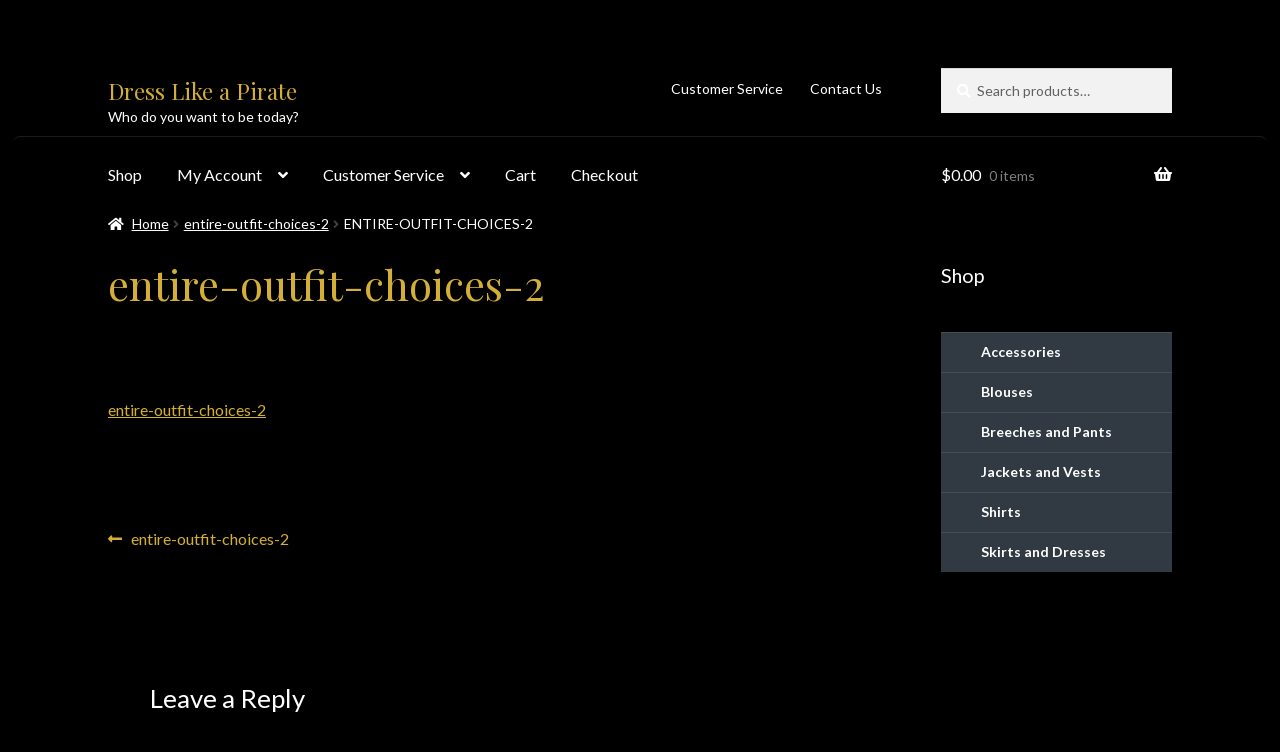

--- FILE ---
content_type: text/html; charset=UTF-8
request_url: https://dresslikeapirate.com/entire-outfit-choices-2/
body_size: 20029
content:
<!doctype html>
<html dir="ltr" lang="en-US" prefix="og: https://ogp.me/ns#">
<head>
<meta charset="UTF-8">
<meta name="viewport" content="width=device-width, initial-scale=1">
<link rel="profile" href="http://gmpg.org/xfn/11">
<link rel="pingback" href="https://dresslikeapirate.com/xmlrpc.php">

<title>entire-outfit-choices-2 | Dress Like a Pirate</title>
	<style>img:is([sizes="auto" i], [sizes^="auto," i]) { contain-intrinsic-size: 3000px 1500px }</style>
	
		<!-- All in One SEO 4.8.8 - aioseo.com -->
	<meta name="robots" content="max-image-preview:large" />
	<meta name="author" content="Caroline Bogart"/>
	<link rel="canonical" href="https://dresslikeapirate.com/entire-outfit-choices-2/" />
	<meta name="generator" content="All in One SEO (AIOSEO) 4.8.8" />
		<meta property="og:locale" content="en_US" />
		<meta property="og:site_name" content="Dress Like a Pirate | Who do you want to be today?" />
		<meta property="og:type" content="article" />
		<meta property="og:title" content="entire-outfit-choices-2 | Dress Like a Pirate" />
		<meta property="og:url" content="https://dresslikeapirate.com/entire-outfit-choices-2/" />
		<meta property="article:published_time" content="2016-01-13T11:20:47+00:00" />
		<meta property="article:modified_time" content="2016-01-13T11:20:47+00:00" />
		<meta name="twitter:card" content="summary" />
		<meta name="twitter:title" content="entire-outfit-choices-2 | Dress Like a Pirate" />
		<script type="application/ld+json" class="aioseo-schema">
			{"@context":"https:\/\/schema.org","@graph":[{"@type":"BreadcrumbList","@id":"https:\/\/dresslikeapirate.com\/entire-outfit-choices-2\/#breadcrumblist","itemListElement":[{"@type":"ListItem","@id":"https:\/\/dresslikeapirate.com#listItem","position":1,"name":"Home","item":"https:\/\/dresslikeapirate.com","nextItem":{"@type":"ListItem","@id":"https:\/\/dresslikeapirate.com\/entire-outfit-choices-2\/#listItem","name":"entire-outfit-choices-2"}},{"@type":"ListItem","@id":"https:\/\/dresslikeapirate.com\/entire-outfit-choices-2\/#listItem","position":2,"name":"entire-outfit-choices-2","previousItem":{"@type":"ListItem","@id":"https:\/\/dresslikeapirate.com#listItem","name":"Home"}}]},{"@type":"ItemPage","@id":"https:\/\/dresslikeapirate.com\/entire-outfit-choices-2\/#itempage","url":"https:\/\/dresslikeapirate.com\/entire-outfit-choices-2\/","name":"entire-outfit-choices-2 | Dress Like a Pirate","inLanguage":"en-US","isPartOf":{"@id":"https:\/\/dresslikeapirate.com\/#website"},"breadcrumb":{"@id":"https:\/\/dresslikeapirate.com\/entire-outfit-choices-2\/#breadcrumblist"},"author":{"@id":"https:\/\/dresslikeapirate.com\/author\/caroline-2\/#author"},"creator":{"@id":"https:\/\/dresslikeapirate.com\/author\/caroline-2\/#author"},"datePublished":"2016-01-13T03:20:47-08:00","dateModified":"2016-01-13T03:20:47-08:00"},{"@type":"Organization","@id":"https:\/\/dresslikeapirate.com\/#organization","name":"Dress Like a Pirate","description":"Who do you want to be today?","url":"https:\/\/dresslikeapirate.com\/"},{"@type":"Person","@id":"https:\/\/dresslikeapirate.com\/author\/caroline-2\/#author","url":"https:\/\/dresslikeapirate.com\/author\/caroline-2\/","name":"Caroline Bogart"},{"@type":"WebSite","@id":"https:\/\/dresslikeapirate.com\/#website","url":"https:\/\/dresslikeapirate.com\/","name":"Dress Like a Pirate","description":"Who do you want to be today?","inLanguage":"en-US","publisher":{"@id":"https:\/\/dresslikeapirate.com\/#organization"}}]}
		</script>
		<!-- All in One SEO -->

<link rel='dns-prefetch' href='//fonts.googleapis.com' />
<link rel="alternate" type="application/rss+xml" title="Dress Like a Pirate &raquo; Feed" href="https://dresslikeapirate.com/feed/" />
<link rel="alternate" type="application/rss+xml" title="Dress Like a Pirate &raquo; Comments Feed" href="https://dresslikeapirate.com/comments/feed/" />
<link rel="alternate" type="application/rss+xml" title="Dress Like a Pirate &raquo; entire-outfit-choices-2 Comments Feed" href="https://dresslikeapirate.com/feed/?attachment_id=41550" />
<script>
window._wpemojiSettings = {"baseUrl":"https:\/\/s.w.org\/images\/core\/emoji\/16.0.1\/72x72\/","ext":".png","svgUrl":"https:\/\/s.w.org\/images\/core\/emoji\/16.0.1\/svg\/","svgExt":".svg","source":{"concatemoji":"https:\/\/dresslikeapirate.com\/wp-includes\/js\/wp-emoji-release.min.js?ver=ae5de9aa44b71f1d73ac3722f93acfcf"}};
/*! This file is auto-generated */
!function(s,n){var o,i,e;function c(e){try{var t={supportTests:e,timestamp:(new Date).valueOf()};sessionStorage.setItem(o,JSON.stringify(t))}catch(e){}}function p(e,t,n){e.clearRect(0,0,e.canvas.width,e.canvas.height),e.fillText(t,0,0);var t=new Uint32Array(e.getImageData(0,0,e.canvas.width,e.canvas.height).data),a=(e.clearRect(0,0,e.canvas.width,e.canvas.height),e.fillText(n,0,0),new Uint32Array(e.getImageData(0,0,e.canvas.width,e.canvas.height).data));return t.every(function(e,t){return e===a[t]})}function u(e,t){e.clearRect(0,0,e.canvas.width,e.canvas.height),e.fillText(t,0,0);for(var n=e.getImageData(16,16,1,1),a=0;a<n.data.length;a++)if(0!==n.data[a])return!1;return!0}function f(e,t,n,a){switch(t){case"flag":return n(e,"\ud83c\udff3\ufe0f\u200d\u26a7\ufe0f","\ud83c\udff3\ufe0f\u200b\u26a7\ufe0f")?!1:!n(e,"\ud83c\udde8\ud83c\uddf6","\ud83c\udde8\u200b\ud83c\uddf6")&&!n(e,"\ud83c\udff4\udb40\udc67\udb40\udc62\udb40\udc65\udb40\udc6e\udb40\udc67\udb40\udc7f","\ud83c\udff4\u200b\udb40\udc67\u200b\udb40\udc62\u200b\udb40\udc65\u200b\udb40\udc6e\u200b\udb40\udc67\u200b\udb40\udc7f");case"emoji":return!a(e,"\ud83e\udedf")}return!1}function g(e,t,n,a){var r="undefined"!=typeof WorkerGlobalScope&&self instanceof WorkerGlobalScope?new OffscreenCanvas(300,150):s.createElement("canvas"),o=r.getContext("2d",{willReadFrequently:!0}),i=(o.textBaseline="top",o.font="600 32px Arial",{});return e.forEach(function(e){i[e]=t(o,e,n,a)}),i}function t(e){var t=s.createElement("script");t.src=e,t.defer=!0,s.head.appendChild(t)}"undefined"!=typeof Promise&&(o="wpEmojiSettingsSupports",i=["flag","emoji"],n.supports={everything:!0,everythingExceptFlag:!0},e=new Promise(function(e){s.addEventListener("DOMContentLoaded",e,{once:!0})}),new Promise(function(t){var n=function(){try{var e=JSON.parse(sessionStorage.getItem(o));if("object"==typeof e&&"number"==typeof e.timestamp&&(new Date).valueOf()<e.timestamp+604800&&"object"==typeof e.supportTests)return e.supportTests}catch(e){}return null}();if(!n){if("undefined"!=typeof Worker&&"undefined"!=typeof OffscreenCanvas&&"undefined"!=typeof URL&&URL.createObjectURL&&"undefined"!=typeof Blob)try{var e="postMessage("+g.toString()+"("+[JSON.stringify(i),f.toString(),p.toString(),u.toString()].join(",")+"));",a=new Blob([e],{type:"text/javascript"}),r=new Worker(URL.createObjectURL(a),{name:"wpTestEmojiSupports"});return void(r.onmessage=function(e){c(n=e.data),r.terminate(),t(n)})}catch(e){}c(n=g(i,f,p,u))}t(n)}).then(function(e){for(var t in e)n.supports[t]=e[t],n.supports.everything=n.supports.everything&&n.supports[t],"flag"!==t&&(n.supports.everythingExceptFlag=n.supports.everythingExceptFlag&&n.supports[t]);n.supports.everythingExceptFlag=n.supports.everythingExceptFlag&&!n.supports.flag,n.DOMReady=!1,n.readyCallback=function(){n.DOMReady=!0}}).then(function(){return e}).then(function(){var e;n.supports.everything||(n.readyCallback(),(e=n.source||{}).concatemoji?t(e.concatemoji):e.wpemoji&&e.twemoji&&(t(e.twemoji),t(e.wpemoji)))}))}((window,document),window._wpemojiSettings);
</script>
<link rel='stylesheet' id='wc-authorize-net-cim-credit-card-checkout-block-css' href='https://dresslikeapirate.com/wp-content/plugins/woocommerce-gateway-authorize-net-cim/assets/css/blocks/wc-authorize-net-cim-checkout-block.css?ver=3.10.13' media='all' />
<link rel='stylesheet' id='wc-authorize-net-cim-echeck-checkout-block-css' href='https://dresslikeapirate.com/wp-content/plugins/woocommerce-gateway-authorize-net-cim/assets/css/blocks/wc-authorize-net-cim-checkout-block.css?ver=3.10.13' media='all' />
<style id='wp-emoji-styles-inline-css'>

	img.wp-smiley, img.emoji {
		display: inline !important;
		border: none !important;
		box-shadow: none !important;
		height: 1em !important;
		width: 1em !important;
		margin: 0 0.07em !important;
		vertical-align: -0.1em !important;
		background: none !important;
		padding: 0 !important;
	}
</style>
<link rel='stylesheet' id='wp-block-library-css' href='https://dresslikeapirate.com/wp-includes/css/dist/block-library/style.min.css?ver=ae5de9aa44b71f1d73ac3722f93acfcf' media='all' />
<style id='wp-block-library-theme-inline-css'>
.wp-block-audio :where(figcaption){color:#555;font-size:13px;text-align:center}.is-dark-theme .wp-block-audio :where(figcaption){color:#ffffffa6}.wp-block-audio{margin:0 0 1em}.wp-block-code{border:1px solid #ccc;border-radius:4px;font-family:Menlo,Consolas,monaco,monospace;padding:.8em 1em}.wp-block-embed :where(figcaption){color:#555;font-size:13px;text-align:center}.is-dark-theme .wp-block-embed :where(figcaption){color:#ffffffa6}.wp-block-embed{margin:0 0 1em}.blocks-gallery-caption{color:#555;font-size:13px;text-align:center}.is-dark-theme .blocks-gallery-caption{color:#ffffffa6}:root :where(.wp-block-image figcaption){color:#555;font-size:13px;text-align:center}.is-dark-theme :root :where(.wp-block-image figcaption){color:#ffffffa6}.wp-block-image{margin:0 0 1em}.wp-block-pullquote{border-bottom:4px solid;border-top:4px solid;color:currentColor;margin-bottom:1.75em}.wp-block-pullquote cite,.wp-block-pullquote footer,.wp-block-pullquote__citation{color:currentColor;font-size:.8125em;font-style:normal;text-transform:uppercase}.wp-block-quote{border-left:.25em solid;margin:0 0 1.75em;padding-left:1em}.wp-block-quote cite,.wp-block-quote footer{color:currentColor;font-size:.8125em;font-style:normal;position:relative}.wp-block-quote:where(.has-text-align-right){border-left:none;border-right:.25em solid;padding-left:0;padding-right:1em}.wp-block-quote:where(.has-text-align-center){border:none;padding-left:0}.wp-block-quote.is-large,.wp-block-quote.is-style-large,.wp-block-quote:where(.is-style-plain){border:none}.wp-block-search .wp-block-search__label{font-weight:700}.wp-block-search__button{border:1px solid #ccc;padding:.375em .625em}:where(.wp-block-group.has-background){padding:1.25em 2.375em}.wp-block-separator.has-css-opacity{opacity:.4}.wp-block-separator{border:none;border-bottom:2px solid;margin-left:auto;margin-right:auto}.wp-block-separator.has-alpha-channel-opacity{opacity:1}.wp-block-separator:not(.is-style-wide):not(.is-style-dots){width:100px}.wp-block-separator.has-background:not(.is-style-dots){border-bottom:none;height:1px}.wp-block-separator.has-background:not(.is-style-wide):not(.is-style-dots){height:2px}.wp-block-table{margin:0 0 1em}.wp-block-table td,.wp-block-table th{word-break:normal}.wp-block-table :where(figcaption){color:#555;font-size:13px;text-align:center}.is-dark-theme .wp-block-table :where(figcaption){color:#ffffffa6}.wp-block-video :where(figcaption){color:#555;font-size:13px;text-align:center}.is-dark-theme .wp-block-video :where(figcaption){color:#ffffffa6}.wp-block-video{margin:0 0 1em}:root :where(.wp-block-template-part.has-background){margin-bottom:0;margin-top:0;padding:1.25em 2.375em}
</style>
<style id='classic-theme-styles-inline-css'>
/*! This file is auto-generated */
.wp-block-button__link{color:#fff;background-color:#32373c;border-radius:9999px;box-shadow:none;text-decoration:none;padding:calc(.667em + 2px) calc(1.333em + 2px);font-size:1.125em}.wp-block-file__button{background:#32373c;color:#fff;text-decoration:none}
</style>
<link rel='stylesheet' id='storefront-gutenberg-blocks-css' href='https://dresslikeapirate.com/wp-content/themes/storefront/assets/css/base/gutenberg-blocks.css?ver=4.6.1' media='all' />
<style id='storefront-gutenberg-blocks-inline-css'>

				.wp-block-button__link:not(.has-text-color) {
					color: #2b2b2b;
				}

				.wp-block-button__link:not(.has-text-color):hover,
				.wp-block-button__link:not(.has-text-color):focus,
				.wp-block-button__link:not(.has-text-color):active {
					color: #2b2b2b;
				}

				.wp-block-button__link:not(.has-background) {
					background-color: #eeeeee;
				}

				.wp-block-button__link:not(.has-background):hover,
				.wp-block-button__link:not(.has-background):focus,
				.wp-block-button__link:not(.has-background):active {
					border-color: #d5d5d5;
					background-color: #d5d5d5;
				}

				.wc-block-grid__products .wc-block-grid__product .wp-block-button__link {
					background-color: #eeeeee;
					border-color: #eeeeee;
					color: #2b2b2b;
				}

				.wp-block-quote footer,
				.wp-block-quote cite,
				.wp-block-quote__citation {
					color: #ffffff;
				}

				.wp-block-pullquote cite,
				.wp-block-pullquote footer,
				.wp-block-pullquote__citation {
					color: #ffffff;
				}

				.wp-block-image figcaption {
					color: #ffffff;
				}

				.wp-block-separator.is-style-dots::before {
					color: #ffffff;
				}

				.wp-block-file a.wp-block-file__button {
					color: #2b2b2b;
					background-color: #eeeeee;
					border-color: #eeeeee;
				}

				.wp-block-file a.wp-block-file__button:hover,
				.wp-block-file a.wp-block-file__button:focus,
				.wp-block-file a.wp-block-file__button:active {
					color: #2b2b2b;
					background-color: #d5d5d5;
				}

				.wp-block-code,
				.wp-block-preformatted pre {
					color: #ffffff;
				}

				.wp-block-table:not( .has-background ):not( .is-style-stripes ) tbody tr:nth-child(2n) td {
					background-color: #000000;
				}

				.wp-block-cover .wp-block-cover__inner-container h1:not(.has-text-color),
				.wp-block-cover .wp-block-cover__inner-container h2:not(.has-text-color),
				.wp-block-cover .wp-block-cover__inner-container h3:not(.has-text-color),
				.wp-block-cover .wp-block-cover__inner-container h4:not(.has-text-color),
				.wp-block-cover .wp-block-cover__inner-container h5:not(.has-text-color),
				.wp-block-cover .wp-block-cover__inner-container h6:not(.has-text-color) {
					color: #ffffff;
				}

				.wc-block-components-price-slider__range-input-progress,
				.rtl .wc-block-components-price-slider__range-input-progress {
					--range-color: #d4af37;
				}

				/* Target only IE11 */
				@media all and (-ms-high-contrast: none), (-ms-high-contrast: active) {
					.wc-block-components-price-slider__range-input-progress {
						background: #d4af37;
					}
				}

				.wc-block-components-button:not(.is-link) {
					background-color: #7c7235;
					color: #ffffff;
				}

				.wc-block-components-button:not(.is-link):hover,
				.wc-block-components-button:not(.is-link):focus,
				.wc-block-components-button:not(.is-link):active {
					background-color: #63591c;
					color: #ffffff;
				}

				.wc-block-components-button:not(.is-link):disabled {
					background-color: #7c7235;
					color: #ffffff;
				}

				.wc-block-cart__submit-container {
					background-color: #000000;
				}

				.wc-block-cart__submit-container::before {
					color: rgba(70,70,70,0.5);
				}

				.wc-block-components-order-summary-item__quantity {
					background-color: #000000;
					border-color: #ffffff;
					box-shadow: 0 0 0 2px #000000;
					color: #ffffff;
				}
			
</style>
<style id='global-styles-inline-css'>
:root{--wp--preset--aspect-ratio--square: 1;--wp--preset--aspect-ratio--4-3: 4/3;--wp--preset--aspect-ratio--3-4: 3/4;--wp--preset--aspect-ratio--3-2: 3/2;--wp--preset--aspect-ratio--2-3: 2/3;--wp--preset--aspect-ratio--16-9: 16/9;--wp--preset--aspect-ratio--9-16: 9/16;--wp--preset--color--black: #000000;--wp--preset--color--cyan-bluish-gray: #abb8c3;--wp--preset--color--white: #ffffff;--wp--preset--color--pale-pink: #f78da7;--wp--preset--color--vivid-red: #cf2e2e;--wp--preset--color--luminous-vivid-orange: #ff6900;--wp--preset--color--luminous-vivid-amber: #fcb900;--wp--preset--color--light-green-cyan: #7bdcb5;--wp--preset--color--vivid-green-cyan: #00d084;--wp--preset--color--pale-cyan-blue: #8ed1fc;--wp--preset--color--vivid-cyan-blue: #0693e3;--wp--preset--color--vivid-purple: #9b51e0;--wp--preset--gradient--vivid-cyan-blue-to-vivid-purple: linear-gradient(135deg,rgba(6,147,227,1) 0%,rgb(155,81,224) 100%);--wp--preset--gradient--light-green-cyan-to-vivid-green-cyan: linear-gradient(135deg,rgb(122,220,180) 0%,rgb(0,208,130) 100%);--wp--preset--gradient--luminous-vivid-amber-to-luminous-vivid-orange: linear-gradient(135deg,rgba(252,185,0,1) 0%,rgba(255,105,0,1) 100%);--wp--preset--gradient--luminous-vivid-orange-to-vivid-red: linear-gradient(135deg,rgba(255,105,0,1) 0%,rgb(207,46,46) 100%);--wp--preset--gradient--very-light-gray-to-cyan-bluish-gray: linear-gradient(135deg,rgb(238,238,238) 0%,rgb(169,184,195) 100%);--wp--preset--gradient--cool-to-warm-spectrum: linear-gradient(135deg,rgb(74,234,220) 0%,rgb(151,120,209) 20%,rgb(207,42,186) 40%,rgb(238,44,130) 60%,rgb(251,105,98) 80%,rgb(254,248,76) 100%);--wp--preset--gradient--blush-light-purple: linear-gradient(135deg,rgb(255,206,236) 0%,rgb(152,150,240) 100%);--wp--preset--gradient--blush-bordeaux: linear-gradient(135deg,rgb(254,205,165) 0%,rgb(254,45,45) 50%,rgb(107,0,62) 100%);--wp--preset--gradient--luminous-dusk: linear-gradient(135deg,rgb(255,203,112) 0%,rgb(199,81,192) 50%,rgb(65,88,208) 100%);--wp--preset--gradient--pale-ocean: linear-gradient(135deg,rgb(255,245,203) 0%,rgb(182,227,212) 50%,rgb(51,167,181) 100%);--wp--preset--gradient--electric-grass: linear-gradient(135deg,rgb(202,248,128) 0%,rgb(113,206,126) 100%);--wp--preset--gradient--midnight: linear-gradient(135deg,rgb(2,3,129) 0%,rgb(40,116,252) 100%);--wp--preset--font-size--small: 14px;--wp--preset--font-size--medium: 23px;--wp--preset--font-size--large: 26px;--wp--preset--font-size--x-large: 42px;--wp--preset--font-size--normal: 16px;--wp--preset--font-size--huge: 37px;--wp--preset--spacing--20: 0.44rem;--wp--preset--spacing--30: 0.67rem;--wp--preset--spacing--40: 1rem;--wp--preset--spacing--50: 1.5rem;--wp--preset--spacing--60: 2.25rem;--wp--preset--spacing--70: 3.38rem;--wp--preset--spacing--80: 5.06rem;--wp--preset--shadow--natural: 6px 6px 9px rgba(0, 0, 0, 0.2);--wp--preset--shadow--deep: 12px 12px 50px rgba(0, 0, 0, 0.4);--wp--preset--shadow--sharp: 6px 6px 0px rgba(0, 0, 0, 0.2);--wp--preset--shadow--outlined: 6px 6px 0px -3px rgba(255, 255, 255, 1), 6px 6px rgba(0, 0, 0, 1);--wp--preset--shadow--crisp: 6px 6px 0px rgba(0, 0, 0, 1);}:root :where(.is-layout-flow) > :first-child{margin-block-start: 0;}:root :where(.is-layout-flow) > :last-child{margin-block-end: 0;}:root :where(.is-layout-flow) > *{margin-block-start: 24px;margin-block-end: 0;}:root :where(.is-layout-constrained) > :first-child{margin-block-start: 0;}:root :where(.is-layout-constrained) > :last-child{margin-block-end: 0;}:root :where(.is-layout-constrained) > *{margin-block-start: 24px;margin-block-end: 0;}:root :where(.is-layout-flex){gap: 24px;}:root :where(.is-layout-grid){gap: 24px;}body .is-layout-flex{display: flex;}.is-layout-flex{flex-wrap: wrap;align-items: center;}.is-layout-flex > :is(*, div){margin: 0;}body .is-layout-grid{display: grid;}.is-layout-grid > :is(*, div){margin: 0;}.has-black-color{color: var(--wp--preset--color--black) !important;}.has-cyan-bluish-gray-color{color: var(--wp--preset--color--cyan-bluish-gray) !important;}.has-white-color{color: var(--wp--preset--color--white) !important;}.has-pale-pink-color{color: var(--wp--preset--color--pale-pink) !important;}.has-vivid-red-color{color: var(--wp--preset--color--vivid-red) !important;}.has-luminous-vivid-orange-color{color: var(--wp--preset--color--luminous-vivid-orange) !important;}.has-luminous-vivid-amber-color{color: var(--wp--preset--color--luminous-vivid-amber) !important;}.has-light-green-cyan-color{color: var(--wp--preset--color--light-green-cyan) !important;}.has-vivid-green-cyan-color{color: var(--wp--preset--color--vivid-green-cyan) !important;}.has-pale-cyan-blue-color{color: var(--wp--preset--color--pale-cyan-blue) !important;}.has-vivid-cyan-blue-color{color: var(--wp--preset--color--vivid-cyan-blue) !important;}.has-vivid-purple-color{color: var(--wp--preset--color--vivid-purple) !important;}.has-black-background-color{background-color: var(--wp--preset--color--black) !important;}.has-cyan-bluish-gray-background-color{background-color: var(--wp--preset--color--cyan-bluish-gray) !important;}.has-white-background-color{background-color: var(--wp--preset--color--white) !important;}.has-pale-pink-background-color{background-color: var(--wp--preset--color--pale-pink) !important;}.has-vivid-red-background-color{background-color: var(--wp--preset--color--vivid-red) !important;}.has-luminous-vivid-orange-background-color{background-color: var(--wp--preset--color--luminous-vivid-orange) !important;}.has-luminous-vivid-amber-background-color{background-color: var(--wp--preset--color--luminous-vivid-amber) !important;}.has-light-green-cyan-background-color{background-color: var(--wp--preset--color--light-green-cyan) !important;}.has-vivid-green-cyan-background-color{background-color: var(--wp--preset--color--vivid-green-cyan) !important;}.has-pale-cyan-blue-background-color{background-color: var(--wp--preset--color--pale-cyan-blue) !important;}.has-vivid-cyan-blue-background-color{background-color: var(--wp--preset--color--vivid-cyan-blue) !important;}.has-vivid-purple-background-color{background-color: var(--wp--preset--color--vivid-purple) !important;}.has-black-border-color{border-color: var(--wp--preset--color--black) !important;}.has-cyan-bluish-gray-border-color{border-color: var(--wp--preset--color--cyan-bluish-gray) !important;}.has-white-border-color{border-color: var(--wp--preset--color--white) !important;}.has-pale-pink-border-color{border-color: var(--wp--preset--color--pale-pink) !important;}.has-vivid-red-border-color{border-color: var(--wp--preset--color--vivid-red) !important;}.has-luminous-vivid-orange-border-color{border-color: var(--wp--preset--color--luminous-vivid-orange) !important;}.has-luminous-vivid-amber-border-color{border-color: var(--wp--preset--color--luminous-vivid-amber) !important;}.has-light-green-cyan-border-color{border-color: var(--wp--preset--color--light-green-cyan) !important;}.has-vivid-green-cyan-border-color{border-color: var(--wp--preset--color--vivid-green-cyan) !important;}.has-pale-cyan-blue-border-color{border-color: var(--wp--preset--color--pale-cyan-blue) !important;}.has-vivid-cyan-blue-border-color{border-color: var(--wp--preset--color--vivid-cyan-blue) !important;}.has-vivid-purple-border-color{border-color: var(--wp--preset--color--vivid-purple) !important;}.has-vivid-cyan-blue-to-vivid-purple-gradient-background{background: var(--wp--preset--gradient--vivid-cyan-blue-to-vivid-purple) !important;}.has-light-green-cyan-to-vivid-green-cyan-gradient-background{background: var(--wp--preset--gradient--light-green-cyan-to-vivid-green-cyan) !important;}.has-luminous-vivid-amber-to-luminous-vivid-orange-gradient-background{background: var(--wp--preset--gradient--luminous-vivid-amber-to-luminous-vivid-orange) !important;}.has-luminous-vivid-orange-to-vivid-red-gradient-background{background: var(--wp--preset--gradient--luminous-vivid-orange-to-vivid-red) !important;}.has-very-light-gray-to-cyan-bluish-gray-gradient-background{background: var(--wp--preset--gradient--very-light-gray-to-cyan-bluish-gray) !important;}.has-cool-to-warm-spectrum-gradient-background{background: var(--wp--preset--gradient--cool-to-warm-spectrum) !important;}.has-blush-light-purple-gradient-background{background: var(--wp--preset--gradient--blush-light-purple) !important;}.has-blush-bordeaux-gradient-background{background: var(--wp--preset--gradient--blush-bordeaux) !important;}.has-luminous-dusk-gradient-background{background: var(--wp--preset--gradient--luminous-dusk) !important;}.has-pale-ocean-gradient-background{background: var(--wp--preset--gradient--pale-ocean) !important;}.has-electric-grass-gradient-background{background: var(--wp--preset--gradient--electric-grass) !important;}.has-midnight-gradient-background{background: var(--wp--preset--gradient--midnight) !important;}.has-small-font-size{font-size: var(--wp--preset--font-size--small) !important;}.has-medium-font-size{font-size: var(--wp--preset--font-size--medium) !important;}.has-large-font-size{font-size: var(--wp--preset--font-size--large) !important;}.has-x-large-font-size{font-size: var(--wp--preset--font-size--x-large) !important;}
:root :where(.wp-block-pullquote){font-size: 1.5em;line-height: 1.6;}
</style>
<style id='woocommerce-inline-inline-css'>
.woocommerce form .form-row .required { visibility: visible; }
</style>
<link rel='stylesheet' id='zfwca-style-css' href='https://dresslikeapirate.com/wp-content/plugins/zf-wrodpress-category-accordion/assets/core/css/style.css?ver=ae5de9aa44b71f1d73ac3722f93acfcf' media='all' />
<link rel='stylesheet' id='mc4wp-form-themes-css' href='https://dresslikeapirate.com/wp-content/plugins/mailchimp-for-wp/assets/css/form-themes.css?ver=4.10.7' media='all' />
<link rel='stylesheet' id='gateway-css' href='https://dresslikeapirate.com/wp-content/plugins/woocommerce-paypal-payments/modules/ppcp-button/assets/css/gateway.css?ver=3.2.0' media='all' />
<link rel='stylesheet' id='brands-styles-css' href='https://dresslikeapirate.com/wp-content/plugins/woocommerce/assets/css/brands.css?ver=10.2.2' media='all' />
<link rel='stylesheet' id='storefront-style-css' href='https://dresslikeapirate.com/wp-content/themes/storefront/style.css?ver=ae5de9aa44b71f1d73ac3722f93acfcf' media='all' />
<style id='storefront-style-inline-css'>

			.main-navigation ul li a,
			.site-title a,
			ul.menu li a,
			.site-branding h1 a,
			button.menu-toggle,
			button.menu-toggle:hover,
			.handheld-navigation .dropdown-toggle {
				color: #ffffff;
			}

			button.menu-toggle,
			button.menu-toggle:hover {
				border-color: #ffffff;
			}

			.main-navigation ul li a:hover,
			.main-navigation ul li:hover > a,
			.site-title a:hover,
			.site-header ul.menu li.current-menu-item > a {
				color: #ffffff;
			}

			table:not( .has-background ) th {
				background-color: #000000;
			}

			table:not( .has-background ) tbody td {
				background-color: #000000;
			}

			table:not( .has-background ) tbody tr:nth-child(2n) td,
			fieldset,
			fieldset legend {
				background-color: #000000;
			}

			.site-header,
			.secondary-navigation ul ul,
			.main-navigation ul.menu > li.menu-item-has-children:after,
			.secondary-navigation ul.menu ul,
			.storefront-handheld-footer-bar,
			.storefront-handheld-footer-bar ul li > a,
			.storefront-handheld-footer-bar ul li.search .site-search,
			button.menu-toggle,
			button.menu-toggle:hover {
				background-color: #000000;
			}

			p.site-description,
			.site-header,
			.storefront-handheld-footer-bar {
				color: #ffffff;
			}

			button.menu-toggle:after,
			button.menu-toggle:before,
			button.menu-toggle span:before {
				background-color: #ffffff;
			}

			h1, h2, h3, h4, h5, h6, .wc-block-grid__product-title {
				color: #ffffff;
			}

			.widget h1 {
				border-bottom-color: #ffffff;
			}

			body,
			.secondary-navigation a {
				color: #ffffff;
			}

			.widget-area .widget a,
			.hentry .entry-header .posted-on a,
			.hentry .entry-header .post-author a,
			.hentry .entry-header .post-comments a,
			.hentry .entry-header .byline a {
				color: #ffffff;
			}

			a {
				color: #d4af37;
			}

			a:focus,
			button:focus,
			.button.alt:focus,
			input:focus,
			textarea:focus,
			input[type="button"]:focus,
			input[type="reset"]:focus,
			input[type="submit"]:focus,
			input[type="email"]:focus,
			input[type="tel"]:focus,
			input[type="url"]:focus,
			input[type="password"]:focus,
			input[type="search"]:focus {
				outline-color: #d4af37;
			}

			button, input[type="button"], input[type="reset"], input[type="submit"], .button, .widget a.button {
				background-color: #eeeeee;
				border-color: #eeeeee;
				color: #2b2b2b;
			}

			button:hover, input[type="button"]:hover, input[type="reset"]:hover, input[type="submit"]:hover, .button:hover, .widget a.button:hover {
				background-color: #d5d5d5;
				border-color: #d5d5d5;
				color: #2b2b2b;
			}

			button.alt, input[type="button"].alt, input[type="reset"].alt, input[type="submit"].alt, .button.alt, .widget-area .widget a.button.alt {
				background-color: #7c7235;
				border-color: #7c7235;
				color: #ffffff;
			}

			button.alt:hover, input[type="button"].alt:hover, input[type="reset"].alt:hover, input[type="submit"].alt:hover, .button.alt:hover, .widget-area .widget a.button.alt:hover {
				background-color: #63591c;
				border-color: #63591c;
				color: #ffffff;
			}

			.pagination .page-numbers li .page-numbers.current {
				background-color: #000000;
				color: #f5f5f5;
			}

			#comments .comment-list .comment-content .comment-text {
				background-color: #000000;
			}

			.site-footer {
				background-color: #000000;
				color: #777777;
			}

			.site-footer a:not(.button):not(.components-button) {
				color: #000000;
			}

			.site-footer .storefront-handheld-footer-bar a:not(.button):not(.components-button) {
				color: #ffffff;
			}

			.site-footer h1, .site-footer h2, .site-footer h3, .site-footer h4, .site-footer h5, .site-footer h6, .site-footer .widget .widget-title, .site-footer .widget .widgettitle {
				color: #000000;
			}

			.page-template-template-homepage.has-post-thumbnail .type-page.has-post-thumbnail .entry-title {
				color: #ffffff;
			}

			.page-template-template-homepage.has-post-thumbnail .type-page.has-post-thumbnail .entry-content {
				color: #ffffff;
			}

			@media screen and ( min-width: 768px ) {
				.secondary-navigation ul.menu a:hover {
					color: #ffffff;
				}

				.secondary-navigation ul.menu a {
					color: #ffffff;
				}

				.main-navigation ul.menu ul.sub-menu,
				.main-navigation ul.nav-menu ul.children {
					background-color: #000000;
				}

				.site-header {
					border-bottom-color: #000000;
				}
			}
</style>
<link rel='stylesheet' id='storefront-icons-css' href='https://dresslikeapirate.com/wp-content/themes/storefront/assets/css/base/icons.css?ver=4.6.1' media='all' />
<link rel='stylesheet' id='storefront-fonts-css' href='https://fonts.googleapis.com/css?family=Source+Sans+Pro%3A400%2C300%2C300italic%2C400italic%2C600%2C700%2C900&#038;subset=latin%2Clatin-ext&#038;ver=4.6.1' media='all' />
<link rel='stylesheet' id='sv-wc-payment-gateway-payment-form-v5_15_12-css' href='https://dresslikeapirate.com/wp-content/plugins/woocommerce-gateway-authorize-net-cim/vendor/skyverge/wc-plugin-framework/woocommerce/payment-gateway/assets/css/frontend/sv-wc-payment-gateway-payment-form.min.css?ver=5.15.12' media='all' />
<link rel='stylesheet' id='storefront-woocommerce-style-css' href='https://dresslikeapirate.com/wp-content/themes/storefront/assets/css/woocommerce/woocommerce.css?ver=4.6.1' media='all' />
<style id='storefront-woocommerce-style-inline-css'>
@font-face {
				font-family: star;
				src: url(https://dresslikeapirate.com/wp-content/plugins/woocommerce/assets/fonts/star.eot);
				src:
					url(https://dresslikeapirate.com/wp-content/plugins/woocommerce/assets/fonts/star.eot?#iefix) format("embedded-opentype"),
					url(https://dresslikeapirate.com/wp-content/plugins/woocommerce/assets/fonts/star.woff) format("woff"),
					url(https://dresslikeapirate.com/wp-content/plugins/woocommerce/assets/fonts/star.ttf) format("truetype"),
					url(https://dresslikeapirate.com/wp-content/plugins/woocommerce/assets/fonts/star.svg#star) format("svg");
				font-weight: 400;
				font-style: normal;
			}
			@font-face {
				font-family: WooCommerce;
				src: url(https://dresslikeapirate.com/wp-content/plugins/woocommerce/assets/fonts/WooCommerce.eot);
				src:
					url(https://dresslikeapirate.com/wp-content/plugins/woocommerce/assets/fonts/WooCommerce.eot?#iefix) format("embedded-opentype"),
					url(https://dresslikeapirate.com/wp-content/plugins/woocommerce/assets/fonts/WooCommerce.woff) format("woff"),
					url(https://dresslikeapirate.com/wp-content/plugins/woocommerce/assets/fonts/WooCommerce.ttf) format("truetype"),
					url(https://dresslikeapirate.com/wp-content/plugins/woocommerce/assets/fonts/WooCommerce.svg#WooCommerce) format("svg");
				font-weight: 400;
				font-style: normal;
			}

			a.cart-contents,
			.site-header-cart .widget_shopping_cart a {
				color: #ffffff;
			}

			a.cart-contents:hover,
			.site-header-cart .widget_shopping_cart a:hover,
			.site-header-cart:hover > li > a {
				color: #ffffff;
			}

			table.cart td.product-remove,
			table.cart td.actions {
				border-top-color: #000000;
			}

			.storefront-handheld-footer-bar ul li.cart .count {
				background-color: #ffffff;
				color: #000000;
				border-color: #000000;
			}

			.woocommerce-tabs ul.tabs li.active a,
			ul.products li.product .price,
			.onsale,
			.wc-block-grid__product-onsale,
			.widget_search form:before,
			.widget_product_search form:before {
				color: #ffffff;
			}

			.woocommerce-breadcrumb a,
			a.woocommerce-review-link,
			.product_meta a {
				color: #ffffff;
			}

			.wc-block-grid__product-onsale,
			.onsale {
				border-color: #ffffff;
			}

			.star-rating span:before,
			.quantity .plus, .quantity .minus,
			p.stars a:hover:after,
			p.stars a:after,
			.star-rating span:before,
			#payment .payment_methods li input[type=radio]:first-child:checked+label:before {
				color: #d4af37;
			}

			.widget_price_filter .ui-slider .ui-slider-range,
			.widget_price_filter .ui-slider .ui-slider-handle {
				background-color: #d4af37;
			}

			.order_details {
				background-color: #000000;
			}

			.order_details > li {
				border-bottom: 1px dotted #000000;
			}

			.order_details:before,
			.order_details:after {
				background: -webkit-linear-gradient(transparent 0,transparent 0),-webkit-linear-gradient(135deg,#000000 33.33%,transparent 33.33%),-webkit-linear-gradient(45deg,#000000 33.33%,transparent 33.33%)
			}

			#order_review {
				background-color: #000000;
			}

			#payment .payment_methods > li .payment_box,
			#payment .place-order {
				background-color: #000000;
			}

			#payment .payment_methods > li:not(.woocommerce-notice) {
				background-color: #000000;
			}

			#payment .payment_methods > li:not(.woocommerce-notice):hover {
				background-color: #000000;
			}

			.woocommerce-pagination .page-numbers li .page-numbers.current {
				background-color: #000000;
				color: #f5f5f5;
			}

			.wc-block-grid__product-onsale,
			.onsale,
			.woocommerce-pagination .page-numbers li .page-numbers:not(.current) {
				color: #ffffff;
			}

			p.stars a:before,
			p.stars a:hover~a:before,
			p.stars.selected a.active~a:before {
				color: #ffffff;
			}

			p.stars.selected a.active:before,
			p.stars:hover a:before,
			p.stars.selected a:not(.active):before,
			p.stars.selected a.active:before {
				color: #d4af37;
			}

			.single-product div.product .woocommerce-product-gallery .woocommerce-product-gallery__trigger {
				background-color: #eeeeee;
				color: #2b2b2b;
			}

			.single-product div.product .woocommerce-product-gallery .woocommerce-product-gallery__trigger:hover {
				background-color: #d5d5d5;
				border-color: #d5d5d5;
				color: #2b2b2b;
			}

			.button.added_to_cart:focus,
			.button.wc-forward:focus {
				outline-color: #d4af37;
			}

			.added_to_cart,
			.site-header-cart .widget_shopping_cart a.button,
			.wc-block-grid__products .wc-block-grid__product .wp-block-button__link {
				background-color: #eeeeee;
				border-color: #eeeeee;
				color: #2b2b2b;
			}

			.added_to_cart:hover,
			.site-header-cart .widget_shopping_cart a.button:hover,
			.wc-block-grid__products .wc-block-grid__product .wp-block-button__link:hover {
				background-color: #d5d5d5;
				border-color: #d5d5d5;
				color: #2b2b2b;
			}

			.added_to_cart.alt, .added_to_cart, .widget a.button.checkout {
				background-color: #7c7235;
				border-color: #7c7235;
				color: #ffffff;
			}

			.added_to_cart.alt:hover, .added_to_cart:hover, .widget a.button.checkout:hover {
				background-color: #63591c;
				border-color: #63591c;
				color: #ffffff;
			}

			.button.loading {
				color: #eeeeee;
			}

			.button.loading:hover {
				background-color: #eeeeee;
			}

			.button.loading:after {
				color: #2b2b2b;
			}

			@media screen and ( min-width: 768px ) {
				.site-header-cart .widget_shopping_cart,
				.site-header .product_list_widget li .quantity {
					color: #ffffff;
				}

				.site-header-cart .widget_shopping_cart .buttons,
				.site-header-cart .widget_shopping_cart .total {
					background-color: #000000;
				}

				.site-header-cart .widget_shopping_cart {
					background-color: #000000;
				}
			}
				.storefront-product-pagination a {
					color: #ffffff;
					background-color: #000000;
				}
				.storefront-sticky-add-to-cart {
					color: #ffffff;
					background-color: #000000;
				}

				.storefront-sticky-add-to-cart a:not(.button) {
					color: #ffffff;
				}

				.woocommerce #reviews .product-rating .product-rating-details table td.rating-graph .bar,
				.woocommerce-page #reviews .product-rating .product-rating-details table td.rating-graph .bar {
					background-color: #ffffff !important;
				}

				.woocommerce #reviews .contribution-actions .feedback,
				.woocommerce-page #reviews .contribution-actions .feedback,
				.star-rating-selector:not(:checked) label.checkbox {
					color: #ffffff;
				}

				.woocommerce #reviews #comments ol.commentlist li .contribution-actions a,
				.woocommerce-page #reviews #comments ol.commentlist li .contribution-actions a,
				.star-rating-selector:not(:checked) input:checked ~ label.checkbox,
				.star-rating-selector:not(:checked) label.checkbox:hover ~ label.checkbox,
				.star-rating-selector:not(:checked) label.checkbox:hover,
				.woocommerce #reviews #comments ol.commentlist li .contribution-actions a,
				.woocommerce-page #reviews #comments ol.commentlist li .contribution-actions a,
				.woocommerce #reviews .form-contribution .attachment-type:not(:checked) label.checkbox:before,
				.woocommerce-page #reviews .form-contribution .attachment-type:not(:checked) label.checkbox:before {
					color: #d4af37 !important;
				}
</style>
<link rel='stylesheet' id='storefront-child-style-css' href='https://dresslikeapirate.com/wp-content/themes/boutique/style.css?ver=2.0.17' media='all' />
<style id='storefront-child-style-inline-css'>

			.main-navigation ul.menu > li > ul,
			.main-navigation ul.menu ul,
			.site-header-cart .widget_shopping_cart {
				background: #000000;
			}

			table th {
				background-color: #f8f8f8;
			}

			table tbody td,
			table.wp-block-table:not( .is-style-stripes ) tbody tr:nth-child(2n) td {
				background-color: #fdfdfd;
			}

			table tbody tr:nth-child(2n) td,
			table.wp-block-table.is-style-stripes tbody tr:nth-child(2n) td {
				background-color: #fbfbfb;
			}

			#order_review, #payment .payment_methods li .payment_box,
			#payment .place-order {
				background-color: #fafafa;
			}

			#payment .payment_methods li,
			#payment .payment_methods li:hover {
				background-color: #fff;
			}

			@media screen and (min-width: 768px) {
				.boutique-primary-navigation,
				.main-navigation ul.menu ul,
				.main-navigation ul.nav-menu ul,
				.main-navigation .smm-mega-menu,
				.sticky-wrapper,
				.sd-sticky-navigation,
				.sd-sticky-navigation:before,
				.sd-sticky-navigation:after {
					background: #000000 !important;
				}
			}

			.main-navigation ul li.smm-active li ul.products li.product h3 {
				color: #ffffff;
			}
</style>
<link rel='stylesheet' id='lato-css' href='//fonts.googleapis.com/css?family=Lato%3A400%2C700%2C400italic&#038;ver=ae5de9aa44b71f1d73ac3722f93acfcf' media='all' />
<link rel='stylesheet' id='playfair-display-css' href='//fonts.googleapis.com/css?family=Playfair+Display%3A400%2C700%2C400italic%2C700italic&#038;ver=ae5de9aa44b71f1d73ac3722f93acfcf' media='all' />
<link rel='stylesheet' id='storefront-woocommerce-brands-style-css' href='https://dresslikeapirate.com/wp-content/themes/storefront/assets/css/woocommerce/extensions/brands.css?ver=4.6.1' media='all' />
<link rel='stylesheet' id='storefront-woocommerce-product-reviews-pro-style-css' href='https://dresslikeapirate.com/wp-content/themes/storefront/assets/css/woocommerce/extensions/product-reviews-pro.css?ver=4.6.1' media='all' />
<link rel='stylesheet' id='custom-css-css' href='https://dresslikeapirate.com/wp-content/plugins/theme-customisations-master/custom/style.css?ver=ae5de9aa44b71f1d73ac3722f93acfcf' media='all' />
<script src="https://dresslikeapirate.com/wp-includes/js/jquery/jquery.min.js?ver=3.7.1" id="jquery-core-js"></script>
<script src="https://dresslikeapirate.com/wp-includes/js/jquery/jquery-migrate.min.js?ver=3.4.1" id="jquery-migrate-js"></script>
<script src="https://dresslikeapirate.com/wp-content/plugins/woocommerce/assets/js/jquery-blockui/jquery.blockUI.min.js?ver=2.7.0-wc.10.2.2" id="jquery-blockui-js" defer data-wp-strategy="defer"></script>
<script id="wc-add-to-cart-js-extra">
var wc_add_to_cart_params = {"ajax_url":"\/wp-admin\/admin-ajax.php","wc_ajax_url":"\/?wc-ajax=%%endpoint%%","i18n_view_cart":"View cart","cart_url":"https:\/\/dresslikeapirate.com\/cart\/","is_cart":"","cart_redirect_after_add":"no"};
</script>
<script src="https://dresslikeapirate.com/wp-content/plugins/woocommerce/assets/js/frontend/add-to-cart.min.js?ver=10.2.2" id="wc-add-to-cart-js" defer data-wp-strategy="defer"></script>
<script src="https://dresslikeapirate.com/wp-content/plugins/woocommerce/assets/js/js-cookie/js.cookie.min.js?ver=2.1.4-wc.10.2.2" id="js-cookie-js" defer data-wp-strategy="defer"></script>
<script id="woocommerce-js-extra">
var woocommerce_params = {"ajax_url":"\/wp-admin\/admin-ajax.php","wc_ajax_url":"\/?wc-ajax=%%endpoint%%","i18n_password_show":"Show password","i18n_password_hide":"Hide password"};
</script>
<script src="https://dresslikeapirate.com/wp-content/plugins/woocommerce/assets/js/frontend/woocommerce.min.js?ver=10.2.2" id="woocommerce-js" defer data-wp-strategy="defer"></script>
<script id="wc-cart-fragments-js-extra">
var wc_cart_fragments_params = {"ajax_url":"\/wp-admin\/admin-ajax.php","wc_ajax_url":"\/?wc-ajax=%%endpoint%%","cart_hash_key":"wc_cart_hash_e624b5ed749bd933bde6c6644940ce15","fragment_name":"wc_fragments_e624b5ed749bd933bde6c6644940ce15","request_timeout":"5000"};
</script>
<script src="https://dresslikeapirate.com/wp-content/plugins/woocommerce/assets/js/frontend/cart-fragments.min.js?ver=10.2.2" id="wc-cart-fragments-js" defer data-wp-strategy="defer"></script>
<script src="https://dresslikeapirate.com/wp-content/plugins/theme-customisations-master/custom/custom.js?ver=ae5de9aa44b71f1d73ac3722f93acfcf" id="custom-js-js"></script>
<link rel="https://api.w.org/" href="https://dresslikeapirate.com/wp-json/" /><link rel="alternate" title="JSON" type="application/json" href="https://dresslikeapirate.com/wp-json/wp/v2/media/41550" /><link rel="EditURI" type="application/rsd+xml" title="RSD" href="https://dresslikeapirate.com/xmlrpc.php?rsd" />

<link rel='shortlink' href='https://dresslikeapirate.com/?p=41550' />
<link rel="alternate" title="oEmbed (JSON)" type="application/json+oembed" href="https://dresslikeapirate.com/wp-json/oembed/1.0/embed?url=https%3A%2F%2Fdresslikeapirate.com%2Fentire-outfit-choices-2%2F" />
<link rel="alternate" title="oEmbed (XML)" type="text/xml+oembed" href="https://dresslikeapirate.com/wp-json/oembed/1.0/embed?url=https%3A%2F%2Fdresslikeapirate.com%2Fentire-outfit-choices-2%2F&#038;format=xml" />
	<script id="scfm-url-js">
	if (window.location.search.includes('scfm-mobile=1')) {
		const url = new URL(window.location.href);
		const searchParams = url.searchParams;
		searchParams.delete('scfm-mobile');
		const newUrl = url.origin + url.pathname + (searchParams.toString() ? "?" + searchParams.toString() : "") + url.hash;
		window.history.replaceState(null, "", newUrl);
	}
	</script>
		<noscript><style>.woocommerce-product-gallery{ opacity: 1 !important; }</style></noscript>
	
<!-- BEGIN recaptcha, injected by plugin wp-recaptcha-integration  -->

<!-- END recaptcha -->
<style id="custom-background-css">
body.custom-background { background-color: #000000; }
</style>
			<style id="wp-custom-css">
			
#content .col-full {
            background-color: #000000;
        }

#content .col-full {
            box-shadow: none;
        }

h1, h2 {
 color: #D4AF37;
} 

#masthead .site-title a {
 color: #D4AF37 !important;
	font-size: 70%;
} 


.woocommerce-message {
	background-color: #0f834d;
}

form input[type="text"] {
    color: #000000;
}

.select2-results__option {
color: #000000;
}

.woocommerce-shipping-totals, .cart-subtotal, .order-total, .shop_table, .order_review, .woocommerce-checkout-review-order {
	background-color: #000000;
} 


.home .entry-title {
	display: none;
}

#post-322859 {
	padding-top: 0px !important;
}

.home .col-full {
	padding-top: 0px !important;
}

.site-branding, .site-search {
	margin-bottom: 0px !important;
}

.col-full {
	padding-top: 0px !important;
}

.price  {
top: -36px !important;
}

.payment_box, .payment_method_paypal_pro {
	background-color: #000 !important;
}

.form-row, .form-row, .place-order, #order_review {
	background-color: #000000 !important;
}
		</style>
		</head>

<body class="attachment wp-singular attachment-template-default single single-attachment postid-41550 attachmentid-41550 attachment-png custom-background wp-embed-responsive wp-theme-storefront wp-child-theme-boutique theme-storefront scfm eos-scfm-d-desktop-device eos-scfm-t-1762795616-1289-timestamp woocommerce-no-js storefront-2-3 storefront-secondary-navigation right-sidebar woocommerce-active">



<div id="page" class="hfeed site">
	
	<header id="masthead" class="site-header" role="banner" style="">

		<div class="col-full">		<a class="skip-link screen-reader-text" href="#site-navigation">Skip to navigation</a>
		<a class="skip-link screen-reader-text" href="#content">Skip to content</a>
				<div class="site-branding">
			<div class="beta site-title"><a href="https://dresslikeapirate.com/" rel="home">Dress Like a Pirate</a></div><p class="site-description">Who do you want to be today?</p>		</div>
					<nav class="secondary-navigation" role="navigation" aria-label="Secondary Navigation">
				<div class="menu-about-us-container"><ul id="menu-about-us" class="menu"><li id="menu-item-412797" class="menu-item menu-item-type-post_type menu-item-object-page menu-item-412797"><a href="https://dresslikeapirate.com/customer-service/">Customer Service</a></li>
<li id="menu-item-412798" class="menu-item menu-item-type-post_type menu-item-object-page menu-item-412798"><a href="https://dresslikeapirate.com/contact-dress-like-a-pirate/">Contact Us</a></li>
</ul></div>			</nav><!-- #site-navigation -->
						<div class="site-search">
				<div class="widget woocommerce widget_product_search"><form role="search" method="get" class="woocommerce-product-search" action="https://dresslikeapirate.com/">
	<label class="screen-reader-text" for="woocommerce-product-search-field-0">Search for:</label>
	<input type="search" id="woocommerce-product-search-field-0" class="search-field" placeholder="Search products&hellip;" value="" name="s" />
	<button type="submit" value="Search" class="">Search</button>
	<input type="hidden" name="post_type" value="product" />
</form>
</div>			</div>
			</div><div class="storefront-primary-navigation"><div class="col-full"><section class="boutique-primary-navigation">		<nav id="site-navigation" class="main-navigation" role="navigation" aria-label="Primary Navigation">
		<button id="site-navigation-menu-toggle" class="menu-toggle" aria-controls="site-navigation" aria-expanded="false"><span>Menu</span></button>
			<div class="primary-navigation"><ul id="menu-top-menu-classic-max-mega-menu-top-navigation" class="menu"><li id="menu-item-41504" class="menu-item menu-item-type-post_type menu-item-object-page menu-item-41504"><a href="https://dresslikeapirate.com/scart/">Shop</a></li>
<li id="menu-item-41501" class="menu-item menu-item-type-post_type menu-item-object-page menu-item-has-children menu-item-41501"><a href="https://dresslikeapirate.com/my-account/">My Account</a>
<ul class="sub-menu">
	<li id="menu-item-327228" class="menu-item menu-item-type-custom menu-item-object-custom menu-item-327228"><a href="https://dresslikeapirate.com/my-account/orders/">My Orders</a></li>
	<li id="menu-item-327229" class="menu-item menu-item-type-custom menu-item-object-custom menu-item-327229"><a href="https://dresslikeapirate.com/my-account/wc-smart-coupons/">My Coupons</a></li>
	<li id="menu-item-41664" class="menu-item menu-item-type-post_type menu-item-object-page menu-item-41664"><a href="https://dresslikeapirate.com/my-lists/">My Wishlists</a></li>
	<li id="menu-item-41659" class="menu-item menu-item-type-post_type menu-item-object-page menu-item-41659"><a href="https://dresslikeapirate.com/my-lists/create-a-list/">Create a Wishlist</a></li>
	<li id="menu-item-327231" class="menu-item menu-item-type-custom menu-item-object-custom menu-item-327231"><a href="https://dresslikeapirate.com/my-account/contributions/">My Product Reviews</a></li>
</ul>
</li>
<li id="menu-item-41739" class="menu-item menu-item-type-post_type menu-item-object-page menu-item-has-children menu-item-41739"><a href="https://dresslikeapirate.com/customer-service/">Customer Service</a>
<ul class="sub-menu">
	<li id="menu-item-41719" class="menu-item menu-item-type-post_type menu-item-object-page menu-item-41719"><a href="https://dresslikeapirate.com/contact-dress-like-a-pirate/" title="Contact Dress Like a Pirate">Contact Us</a></li>
	<li id="menu-item-326567" class="menu-item menu-item-type-post_type menu-item-object-page menu-item-326567"><a href="https://dresslikeapirate.com/website-problems/">Website Problems?</a></li>
	<li id="menu-item-326975" class="menu-item menu-item-type-post_type menu-item-object-page menu-item-326975"><a href="https://dresslikeapirate.com/online-security/">Online Security</a></li>
	<li id="menu-item-326976" class="menu-item menu-item-type-post_type menu-item-object-page menu-item-privacy-policy menu-item-326976"><a rel="privacy-policy" href="https://dresslikeapirate.com/privacy-notice/">Privacy Notice</a></li>
	<li id="menu-item-327296" class="menu-item menu-item-type-post_type menu-item-object-page menu-item-327296"><a href="https://dresslikeapirate.com/shipping-returnsexchanges/">Shipping &#038; Returns/Exchanges</a></li>
	<li id="menu-item-347574" class="menu-item menu-item-type-post_type menu-item-object-page menu-item-347574"><a href="https://dresslikeapirate.com/about-us/">About Us</a></li>
	<li id="menu-item-344365" class="menu-item menu-item-type-post_type menu-item-object-page current_page_parent menu-item-344365"><a href="https://dresslikeapirate.com/blog-5/">Blog</a></li>
</ul>
</li>
<li id="menu-item-325614" class="menu-item menu-item-type-post_type menu-item-object-page menu-item-325614"><a href="https://dresslikeapirate.com/cart/">Cart</a></li>
<li id="menu-item-41503" class="menu-item menu-item-type-post_type menu-item-object-page menu-item-41503"><a href="https://dresslikeapirate.com/checkout/">Checkout</a></li>
</ul></div><div class="menu"><ul>
<li ><a href="https://dresslikeapirate.com/">Home</a></li><li class="page_item page-item-40895"><a href="https://dresslikeapirate.com/about-us/">About Us</a></li>
<li class="page_item page-item-40889"><a href="https://dresslikeapirate.com/accolades/">Accolades</a></li>
<li class="page_item page-item-355399"><a href="https://dresslikeapirate.com/all-products/">All Products</a></li>
<li class="page_item page-item-40874"><a href="https://dresslikeapirate.com/blog-5/">Blog</a></li>
<li class="page_item page-item-4098"><a href="https://dresslikeapirate.com/cart/">Cart</a></li>
<li class="page_item page-item-4099 page_item_has_children"><a href="https://dresslikeapirate.com/checkout/">Checkout</a>
<ul class='children'>
	<li class="page_item page-item-336096"><a href="https://dresslikeapirate.com/checkout/review-order/">Checkout &rarr; Review Order</a></li>
</ul>
</li>
<li class="page_item page-item-40884"><a href="https://dresslikeapirate.com/conditions-of-use/">Conditions of Use</a></li>
<li class="page_item page-item-40880"><a href="https://dresslikeapirate.com/contact-dress-like-a-pirate/">Contact Dress Like a Pirate</a></li>
<li class="page_item page-item-41718"><a href="https://dresslikeapirate.com/customer-service/">Customer Service</a></li>
<li class="page_item page-item-41491"><a href="https://dresslikeapirate.com/home-4/">Dress Like a Pirate</a></li>
<li class="page_item page-item-4100"><a href="https://dresslikeapirate.com/my-account/">My Account</a></li>
<li class="page_item page-item-325177"><a href="https://dresslikeapirate.com/new-products/">New products</a></li>
<li class="page_item page-item-358656"><a href="https://dresslikeapirate.com/newsletter/">Newsletter</a></li>
<li class="page_item page-item-326973"><a href="https://dresslikeapirate.com/online-security/">Online Security</a></li>
<li class="page_item page-item-323623"><a href="https://dresslikeapirate.com/paypal-payment-acknowledgement/">PayPal Payment Acknowledgement</a></li>
<li class="page_item page-item-40883"><a href="https://dresslikeapirate.com/privacy-notice/">Privacy Notice</a></li>
<li class="page_item page-item-361883"><a href="https://dresslikeapirate.com/product-access-denied/">Product Access Denied</a></li>
<li class="page_item page-item-363282"><a href="https://dresslikeapirate.com/product-archives/">Product Archives</a></li>
<li class="page_item page-item-41616"><a href="https://dresslikeapirate.com/product-reviews/">Product Reviews</a></li>
<li class="page_item page-item-347315"><a href="https://dresslikeapirate.com/products/">Products</a></li>
<li class="page_item page-item-40881"><a href="https://dresslikeapirate.com/shipping-returnsexchanges/">Shipping &#038; Returns/Exchanges</a></li>
<li class="page_item page-item-41145"><a href="https://dresslikeapirate.com/scart/">Shopping</a></li>
<li class="page_item page-item-40894"><a href="https://dresslikeapirate.com/site-map/">Site Map</a></li>
<li class="page_item page-item-324932"><a href="https://dresslikeapirate.com/stock-report/">Stock Report</a></li>
<li class="page_item page-item-326563"><a href="https://dresslikeapirate.com/website-problems/">Website Problems?</a></li>
<li class="page_item page-item-130088"><a href="https://dresslikeapirate.com/wholesale-inquiries/">Wholesale Inquiries</a></li>
<li class="page_item page-item-345 page_item_has_children"><a href="https://dresslikeapirate.com/my-lists/">Wishlists</a>
<ul class='children'>
	<li class="page_item page-item-346"><a href="https://dresslikeapirate.com/my-lists/create-a-list/">Create a List</a></li>
	<li class="page_item page-item-348"><a href="https://dresslikeapirate.com/my-lists/find-a-list/">Find a List</a></li>
	<li class="page_item page-item-349"><a href="https://dresslikeapirate.com/my-lists/edit-my-list/">Manage List</a></li>
	<li class="page_item page-item-347"><a href="https://dresslikeapirate.com/my-lists/view-a-list/">View a List</a></li>
</ul>
</li>
</ul></div>
		</nav><!-- #site-navigation -->
				<ul id="site-header-cart" class="site-header-cart menu">
			<li class="">
							<a class="cart-contents" href="https://dresslikeapirate.com/cart/" title="View your shopping cart">
								<span class="woocommerce-Price-amount amount"><span class="woocommerce-Price-currencySymbol">&#036;</span>0.00</span> <span class="count">0 items</span>
			</a>
					</li>
			<li>
				<div class="widget woocommerce widget_shopping_cart"><div class="widget_shopping_cart_content"></div></div>			</li>
		</ul>
			</section></div></div>
	</header><!-- #masthead -->

	
	<div id="content" class="site-content" tabindex="-1">
		<div class="col-full">

		<nav class="woocommerce-breadcrumb"><a href="https://dresslikeapirate.com">Home</a><span class="breadcrumb-separator"> / </span><a href="https://dresslikeapirate.com/entire-outfit-choices-2/">entire-outfit-choices-2</a><span class="breadcrumb-separator"> / </span>entire-outfit-choices-2</nav><div class="woocommerce"></div>
	<div id="primary" class="content-area">
		<main id="main" class="site-main" role="main">

		
<article id="post-41550" class="post-41550 attachment type-attachment status-inherit hentry">

			<header class="entry-header">
		<h1 class="entry-title">entire-outfit-choices-2</h1>		</header><!-- .entry-header -->
				<div class="entry-content">
		<p class="attachment"><a href='https://dresslikeapirate.com/wp-content/uploads/entire-outfit-choices-2.png'>entire-outfit-choices-2</a></p>
		</div><!-- .entry-content -->
		
		<aside class="entry-taxonomy">
			
					</aside>

		<nav id="post-navigation" class="navigation post-navigation" role="navigation" aria-label="Post Navigation"><h2 class="screen-reader-text">Post navigation</h2><div class="nav-links"><div class="nav-previous"><a href="https://dresslikeapirate.com/entire-outfit-choices-2/" rel="prev"><span class="screen-reader-text">Previous post: </span>entire-outfit-choices-2</a></div></div></nav>
<section id="comments" class="comments-area" aria-label="Post Comments">

		<div id="respond" class="comment-respond">
		<span id="reply-title" class="gamma comment-reply-title">Leave a Reply <small><a rel="nofollow" id="cancel-comment-reply-link" href="/entire-outfit-choices-2/#respond" style="display:none;">Cancel reply</a></small></span><p class="must-log-in">You must be <a href="https://dresslikeapirate.com/wp-login.php?redirect_to=https%3A%2F%2Fdresslikeapirate.com%2Fentire-outfit-choices-2%2F">logged in</a> to post a comment.</p>	</div><!-- #respond -->
	
</section><!-- #comments -->

</article><!-- #post-## -->

		</main><!-- #main -->
	</div><!-- #primary -->


<div id="secondary" class="widget-area" role="complementary">
	<style id="style-zfc-accordion-zfwca_widget-6">#zfc-accordion-zfwca_widget-6 > ul > li > .item-link {
  background: #313A42;
}
#zfc-accordion-zfwca_widget-6 > ul > li > .item-link:hover, #zfc-accordion-zfwca_widget-6 > ul > li > .item-link:focus {
  color: inherit;
}
#zfc-accordion-zfwca_widget-6 ul li .item-link {
  color: inherit !important;
}
#zfc-accordion-zfwca_widget-6 ul li .item-link:hover, #zfc-accordion-zfwca_widget-6 ul li .item-link:focus {
  border-left: 4px solid #99e799;
  background: #516476;
}
#zfc-accordion-zfwca_widget-6 ul li.current-cat > .item-link {
  border-left: 4px solid #99e799;
  background: #516476;
}
#zfc-accordion-zfwca_widget-6 .has-sub > .item-link > .arrow {
  border: 1px solid #fff;
}
#zfc-accordion-zfwca_widget-6 .has-sub > .item-link > .arrow:after {
  border-bottom: 2px solid #fff;
  border-left: 2px solid #fff;
}
#zfc-accordion-zfwca_widget-6 .has-sub.open > .item-link > .arrow:after {
  border-top: 2px solid #fff;
  border-bottom: none;
  border-left: 2px solid #fff;
}
#zfc-accordion-zfwca_widget-6 ul.children {
  display: none;
  margin: 0;
}
#zfc-accordion-zfwca_widget-6 ul.children > li > .item-link {
  background: #455868;
}
#zfc-accordion-zfwca_widget-6 ul.children > li > .item-link > .arrow {
  top: 8px;
  padding: 10px !important;
  right: 11px;
}
#zfc-accordion-zfwca_widget-6 ul.children > li > .item-link > .arrow:after {
  top: 6px;
  right: 7px;
}
#zfc-accordion-zfwca_widget-6 ul.children > li.open > .item-link > .arrow:after {
  top: 5px;
  right: 6px;
}
#zfc-accordion-zfwca_widget-6 .zfc-left .has-sub > .item-link > .arrow {
  border: 1px solid #fff;
  left: 9px;
}
#zfc-accordion-zfwca_widget-6 .zfc-left .children .has-sub > .item-link > .arrow {
  left: 12px;
}
#zfc-accordion-zfwca_widget-6 .zfc-left li .item-link {
  color: inherit !important;
  padding-left: 40px !important;
}
#zfc-accordion-zfwca_widget-6 .ripple-effect {
  background: #6e88a0;
}
</style><div id="zfwca_widget-6" class="widget widget_zfwca_widget"><span class="gamma widget-title">Shop</span>        <div id="zfc-accordion-zfwca_widget-6" class="zfc-accordion">
            <ul class="zfc-left">
                	<li class="cat-item cat-item-13358 level-0"><a href="https://dresslikeapirate.com/c/accessories/" title="All Accessories pirate products" class="item-link">Accessories</a>
</li>
	<li class="cat-item cat-item-15476 level-0"><a href="https://dresslikeapirate.com/c/blouses/" title="Womens sized blouses" class="item-link">Blouses</a>
</li>
	<li class="cat-item cat-item-15478 level-0"><a href="https://dresslikeapirate.com/c/breeches-and-pants/" title="Unisex slops, breeches and pants" class="item-link">Breeches and Pants</a>
</li>
	<li class="cat-item cat-item-15477 level-0"><a href="https://dresslikeapirate.com/c/jackets-and-vests/" title="Jackets and vests.  Sizing will be in each listing" class="item-link">Jackets and Vests</a>
</li>
	<li class="cat-item cat-item-15475 level-0"><a href="https://dresslikeapirate.com/c/shirts/" title="Men&#039;s sized shirts" class="item-link">Shirts</a>
</li>
	<li class="cat-item cat-item-13357 level-0"><a href="https://dresslikeapirate.com/c/skirts-and-dresses/" title="All Skirts and Dresses pirate products" class="item-link">Skirts and Dresses</a>
</li>
            </ul>
        </div>
        </div></div><!-- #secondary -->

		</div><!-- .col-full -->
	</div><!-- #content -->

	
	<footer id="colophon" class="site-footer" role="contentinfo">
		<div class="col-full">

							<div class="footer-widgets row-1 col-3 fix">
									<div class="block footer-widget-1">
						<div id="woocommerce_product_categories-9" class="widget woocommerce widget_product_categories"><span class="gamma widget-title">Product Categories</span><select  name='product_cat' id='product_cat' class='dropdown_product_cat'>
	<option value='' selected='selected'>Select a category</option>
	<option class="level-0" value="accessories">Accessories</option>
	<option class="level-0" value="blouses">Blouses</option>
	<option class="level-0" value="breeches-and-pants">Breeches and Pants</option>
	<option class="level-0" value="gift-certificates">Gift Certificates</option>
	<option class="level-0" value="gifts-fun-stuff">Gifts &amp; Fun Stuff</option>
	<option class="level-0" value="jackets-and-vests">Jackets and Vests</option>
	<option class="level-0" value="jewelry">Jewelry</option>
	<option class="level-0" value="last-chance-galley">Last Chance Galley</option>
	<option class="level-0" value="shirts">Shirts</option>
	<option class="level-0" value="skirts-and-dresses">Skirts and Dresses</option>
</select>
</div><div id="text-36" class="widget widget_text">			<div class="textwidget">Newsletter Sales, News, Events: Sign up here
<script>(function() {
	window.mc4wp = window.mc4wp || {
		listeners: [],
		forms: {
			on: function(evt, cb) {
				window.mc4wp.listeners.push(
					{
						event   : evt,
						callback: cb
					}
				);
			}
		}
	}
})();
</script><!-- Mailchimp for WordPress v4.10.7 - https://wordpress.org/plugins/mailchimp-for-wp/ --><form id="mc4wp-form-1" class="mc4wp-form mc4wp-form-42140 mc4wp-form-theme mc4wp-form-theme-dark" method="post" data-id="42140" data-name="Free News From Dress Like a Pirate!" ><div class="mc4wp-form-fields"><div class="mailchimp">
     <label>First Name</label>
    <input type="text" name="FNAME" >
     <label>Last Name</label>
    <input type="text" name="LNAME" >
	<label>Email address: <font style="color:red;">*</font></label>
	<input type="email" name="EMAIL" placeholder="Your email address" required />
<p>

  <label class="action">
        <input name="_mc4wp_action" type="radio" value="subscribe" checked> <span>Subscribe</span>
    </label>
    <label class="action">
        <input name="_mc4wp_action" type="radio" value="unsubscribe"> <span>Unsubscribe</span>
    </label>
</p>
<p>
    <input type="submit" value="Subscribe">
</p>

</div></div><label style="display: none !important;">Leave this field empty if you're human: <input type="text" name="_mc4wp_honeypot" value="" tabindex="-1" autocomplete="off" /></label><input type="hidden" name="_mc4wp_timestamp" value="1762795616" /><input type="hidden" name="_mc4wp_form_id" value="42140" /><input type="hidden" name="_mc4wp_form_element_id" value="mc4wp-form-1" /><div class="mc4wp-response"></div></form><!-- / Mailchimp for WordPress Plugin --></div>
		</div><div id="text-38" class="widget widget_text"><span class="gamma widget-title">DISCLAIMER</span>			<div class="textwidget">Not Responsible for Software Glitches and "Typographical" Errors. We're a small store. Software sometimes screws up. We will not honor obvious price errors on this website.</div>
		</div>					</div>
											<div class="block footer-widget-2">
						<div id="nav_menu-5" class="widget widget_nav_menu"><span class="gamma widget-title">Customer Service</span><div class="menu-customer-service-container"><ul id="menu-customer-service" class="menu"><li id="menu-item-41740" class="menu-item menu-item-type-post_type menu-item-object-page menu-item-41740"><a href="https://dresslikeapirate.com/customer-service/">Customer Service</a></li>
<li id="menu-item-41795" class="menu-item menu-item-type-post_type menu-item-object-page menu-item-41795"><a href="https://dresslikeapirate.com/contact-dress-like-a-pirate/">Contact Dress Like a Pirate</a></li>
<li id="menu-item-41747" class="menu-item menu-item-type-post_type menu-item-object-page menu-item-41747"><a href="https://dresslikeapirate.com/shipping-returnsexchanges/">Shipping &#038; Returns/Exchanges</a></li>
<li id="menu-item-325189" class="menu-item menu-item-type-post_type menu-item-object-page menu-item-325189"><a href="https://dresslikeapirate.com/new-products/">New products</a></li>
<li id="menu-item-41748" class="menu-item menu-item-type-post_type menu-item-object-page menu-item-41748"><a href="https://dresslikeapirate.com/site-map/">Site Map</a></li>
</ul></div></div><div id="nav_menu-7" class="widget widget_nav_menu"><span class="gamma widget-title">Shopping Info</span><div class="menu-shopping-info-container"><ul id="menu-shopping-info" class="menu"><li id="menu-item-41769" class="menu-item menu-item-type-post_type menu-item-object-page menu-item-41769"><a href="https://dresslikeapirate.com/shipping-returnsexchanges/">Shipping &#038; Returns/Exchanges</a></li>
<li id="menu-item-41754" class="menu-item menu-item-type-post_type menu-item-object-page menu-item-41754"><a href="https://dresslikeapirate.com/contact-dress-like-a-pirate/">Contact Dress Like a Pirate</a></li>
<li id="menu-item-41796" class="menu-item menu-item-type-post_type menu-item-object-page menu-item-41796"><a href="https://dresslikeapirate.com/my-lists/find-a-list/">Find Someone&#8217;s Wishlist</a></li>
<li id="menu-item-41733" class="menu-item menu-item-type-post_type menu-item-object-page menu-item-privacy-policy menu-item-41733"><a rel="privacy-policy" href="https://dresslikeapirate.com/privacy-notice/">Privacy Notice</a></li>
<li id="menu-item-41732" class="menu-item menu-item-type-post_type menu-item-object-page menu-item-41732"><a href="https://dresslikeapirate.com/conditions-of-use/">Conditions of Use</a></li>
<li id="menu-item-130091" class="menu-item menu-item-type-post_type menu-item-object-page menu-item-130091"><a href="https://dresslikeapirate.com/product-reviews/">Product Reviews</a></li>
</ul></div></div>					</div>
											<div class="block footer-widget-3">
						<div id="nav_menu-19" class="widget widget_nav_menu"><span class="gamma widget-title">My Account</span><div class="menu-my-account-container"><ul id="menu-my-account" class="menu"><li id="menu-item-41716" class="menu-item menu-item-type-post_type menu-item-object-page menu-item-41716"><a href="https://dresslikeapirate.com/my-account/">My Account / Orders / Reviews</a></li>
<li id="menu-item-41717" class="menu-item menu-item-type-post_type menu-item-object-page menu-item-41717"><a href="https://dresslikeapirate.com/my-lists/">My Wishlists</a></li>
<li id="menu-item-41767" class="menu-item menu-item-type-post_type menu-item-object-page menu-item-41767"><a href="https://dresslikeapirate.com/cart/">Cart</a></li>
<li id="menu-item-41768" class="menu-item menu-item-type-post_type menu-item-object-page menu-item-41768"><a href="https://dresslikeapirate.com/checkout/">Checkout</a></li>
</ul></div></div><div id="nav_menu-8" class="widget widget_nav_menu"><span class="gamma widget-title">About Us</span><div class="menu-about-us-container"><ul id="menu-about-us-1" class="menu"><li class="menu-item menu-item-type-post_type menu-item-object-page menu-item-412797"><a href="https://dresslikeapirate.com/customer-service/">Customer Service</a></li>
<li class="menu-item menu-item-type-post_type menu-item-object-page menu-item-412798"><a href="https://dresslikeapirate.com/contact-dress-like-a-pirate/">Contact Us</a></li>
</ul></div></div><div id="text-25" class="widget widget_text">			<div class="textwidget"><div style="text-align:center;margin-bottom:12px;"><a href="https://dresslikeapirate.com/online-security/" title="Your Online Security">
<img src="https://dresslikeapirate.com/wp-content/uploads/geotrust.png" width="250" height="80" "alt="GeoTrust Extended Validation Secure Merchant" /></a></div>
<div style="text-align:center;margin-bottom:12px;"><a href="https://dresslikeapirate.com/online-security/" title="Your Online Security">
</a><a href="https://dresslikeapirate.com/online-security/" title="Your Online Security"><img src="https://dresslikeapirate.com/wp-content/uploads/secure90x721.png" width="90" height="72" alt="Authorize.net Verified Merchant" /></a><a href="https://dresslikeapirate.com/online-security/" title="Your Online Security"><img src="https://dresslikeapirate.com/wp-content/uploads/paypalverified-e1466304372906.png" width="90" height="90" alt="PayPal Verified Merchant" /></a></div></div>
		</div>					</div>
									</div><!-- .footer-widgets.row-1 -->
						<div class="site-info">
			&copy; Dress Like a Pirate 2025
							<br />
				<a class="privacy-policy-link" href="https://dresslikeapirate.com/privacy-notice/" rel="privacy-policy">Privacy Notice</a><span role="separator" aria-hidden="true"></span><a href="https://woocommerce.com" target="_blank" title="WooCommerce - The Best eCommerce Platform for WordPress" rel="noreferrer nofollow">Built with WooCommerce</a>.					</div><!-- .site-info -->
				<div class="storefront-handheld-footer-bar">
			<ul class="columns-3">
									<li class="my-account">
						<a href="https://dresslikeapirate.com/my-account/">My Account</a>					</li>
									<li class="search">
						<a href="">Search</a>			<div class="site-search">
				<div class="widget woocommerce widget_product_search"><form role="search" method="get" class="woocommerce-product-search" action="https://dresslikeapirate.com/">
	<label class="screen-reader-text" for="woocommerce-product-search-field-1">Search for:</label>
	<input type="search" id="woocommerce-product-search-field-1" class="search-field" placeholder="Search products&hellip;" value="" name="s" />
	<button type="submit" value="Search" class="">Search</button>
	<input type="hidden" name="post_type" value="product" />
</form>
</div>			</div>
								</li>
									<li class="cart">
									<a class="footer-cart-contents" href="https://dresslikeapirate.com/cart/">Cart				<span class="count">0</span>
			</a>
							</li>
							</ul>
		</div>
		
		</div><!-- .col-full -->
	</footer><!-- #colophon -->

	
</div><!-- #page -->

<script type="speculationrules">
{"prefetch":[{"source":"document","where":{"and":[{"href_matches":"\/*"},{"not":{"href_matches":["\/wp-*.php","\/wp-admin\/*","\/wp-content\/uploads\/*","\/wp-content\/*","\/wp-content\/plugins\/*","\/wp-content\/themes\/boutique\/*","\/wp-content\/themes\/storefront\/*","\/*\\?(.+)"]}},{"not":{"selector_matches":"a[rel~=\"nofollow\"]"}},{"not":{"selector_matches":".no-prefetch, .no-prefetch a"}}]},"eagerness":"conservative"}]}
</script>
<!--
The IP2Location Country Blocker is using IP2Location LITE geolocation database. Please visit https://lite.ip2location.com for more information.
-->
	<script id="scfm-js">var scfm = {"time":"10 Nov 2025 05:26:56 pm","microtime":1762795616.174337,"device":"desktop"}</script>
	<script>(function() {function maybePrefixUrlField () {
  const value = this.value.trim()
  if (value !== '' && value.indexOf('http') !== 0) {
    this.value = 'http://' + value
  }
}

const urlFields = document.querySelectorAll('.mc4wp-form input[type="url"]')
for (let j = 0; j < urlFields.length; j++) {
  urlFields[j].addEventListener('blur', maybePrefixUrlField)
}
})();</script><script type="application/ld+json">{"@context":"https:\/\/schema.org\/","@type":"BreadcrumbList","itemListElement":[{"@type":"ListItem","position":1,"item":{"name":"Home","@id":"https:\/\/dresslikeapirate.com"}},{"@type":"ListItem","position":2,"item":{"name":"entire-outfit-choices-2","@id":"https:\/\/dresslikeapirate.com\/entire-outfit-choices-2\/"}},{"@type":"ListItem","position":3,"item":{"name":"entire-outfit-choices-2","@id":"https:\/\/dresslikeapirate.com\/entire-outfit-choices-2\/"}}]}</script><script type="text/javascript">jQuery(function($){		function load_authorize_net_cim_credit_card_payment_form_handler() {
			window.wc_authorize_net_cim_credit_card_payment_form_handler = new WC_Authorize_Net_Payment_Form_Handler( {"plugin_id":"authorize_net_cim","id":"authorize_net_cim_credit_card","id_dasherized":"authorize-net-cim-credit-card","type":"credit-card","csc_required":true,"csc_required_for_tokens":false,"logging_enabled":false,"lightbox_enabled":false,"login_id":"Hals503","client_key":"9AdQtAKQnW3XWah2V5NjxP25gw9crbg6Nk9e6rJenGMZtRAf38P8QwJ9sh8Kfguk","general_error":"An error occurred, please try again or try an alternate form of payment.","ajax_url":"https:\/\/dresslikeapirate.com\/wp-admin\/admin-ajax.php","ajax_log_nonce":"ff57618df0","enabled_card_types":["visa","mastercard","amex","discover"]} );window.jQuery( document.body ).trigger( "update_checkout" );		}

		try {

			if ( 'undefined' !== typeof WC_Authorize_Net_Payment_Form_Handler ) {
				load_authorize_net_cim_credit_card_payment_form_handler();
			} else {
				window.jQuery( document.body ).on( 'wc_authorize_net_payment_form_handler_loaded', load_authorize_net_cim_credit_card_payment_form_handler );
			}

		} catch ( err ) {

			
		var errorName    = '',
		    errorMessage = '';

		if ( 'undefined' === typeof err || 0 === err.length || ! err ) {
			errorName    = 'A script error has occurred.';
			errorMessage = 'The script WC_Authorize_Net_Payment_Form_Handler could not be loaded.';
		} else {
			errorName    = 'undefined' !== typeof err.name    ? err.name    : '';
			errorMessage = 'undefined' !== typeof err.message ? err.message : '';
		}

		
		jQuery.post( 'https://dresslikeapirate.com/wp-admin/admin-ajax.php', {
			action:   'wc_authorize_net_cim_credit_card_payment_form_log_script_event',
			security: 'e77cd4968a',
			name:     errorName,
			message:  errorMessage,
		} );

				}
		});</script><script type="text/javascript">jQuery(function($){		function load_authorize_net_cim_echeck_payment_form_handler() {
			window.wc_authorize_net_cim_echeck_payment_form_handler = new WC_Authorize_Net_Payment_Form_Handler( {"plugin_id":"authorize_net_cim","id":"authorize_net_cim_echeck","id_dasherized":"authorize-net-cim-echeck","type":"echeck","csc_required":false,"csc_required_for_tokens":false,"logging_enabled":false,"lightbox_enabled":false,"login_id":"Hals503","client_key":"9AdQtAKQnW3XWah2V5NjxP25gw9crbg6Nk9e6rJenGMZtRAf38P8QwJ9sh8Kfguk","general_error":"An error occurred, please try again or try an alternate form of payment.","ajax_url":"https:\/\/dresslikeapirate.com\/wp-admin\/admin-ajax.php","ajax_log_nonce":"303aaa4eed"} );window.jQuery( document.body ).trigger( "update_checkout" );		}

		try {

			if ( 'undefined' !== typeof WC_Authorize_Net_Payment_Form_Handler ) {
				load_authorize_net_cim_echeck_payment_form_handler();
			} else {
				window.jQuery( document.body ).on( 'wc_authorize_net_payment_form_handler_loaded', load_authorize_net_cim_echeck_payment_form_handler );
			}

		} catch ( err ) {

			
		var errorName    = '',
		    errorMessage = '';

		if ( 'undefined' === typeof err || 0 === err.length || ! err ) {
			errorName    = 'A script error has occurred.';
			errorMessage = 'The script WC_Authorize_Net_Payment_Form_Handler could not be loaded.';
		} else {
			errorName    = 'undefined' !== typeof err.name    ? err.name    : '';
			errorMessage = 'undefined' !== typeof err.message ? err.message : '';
		}

		
		jQuery.post( 'https://dresslikeapirate.com/wp-admin/admin-ajax.php', {
			action:   'wc_authorize_net_cim_echeck_payment_form_log_script_event',
			security: '6708e2e4a8',
			name:     errorName,
			message:  errorMessage,
		} );

				}
		});</script>
<!-- BEGIN recaptcha, injected by plugin wp-recaptcha-integration  -->
<script type="text/javascript">
		var recaptcha_widgets={};
		function wp_recaptchaLoadCallback(){
			try {
				grecaptcha;
			} catch(err){
				return;
			}
			var e = document.querySelectorAll ? document.querySelectorAll('.g-recaptcha:not(.wpcf7-form-control)') : document.getElementsByClassName('g-recaptcha'),
				form_submits;

			for (var i=0;i<e.length;i++) {
				(function(el){
					var wid;
					// check if captcha element is unrendered
					if ( ! el.childNodes.length) {
						wid = grecaptcha.render(el,{
							'sitekey':'6Lds1WkUAAAAAIAkB_kW_NYGXRzeCdhzvmAjPX39',
							'theme':el.getAttribute('data-theme') || 'light'
						});
						el.setAttribute('data-widget-id',wid);
					} else {
						wid = el.getAttribute('data-widget-id');
						grecaptcha.reset(wid);
					}
				})(e[i]);
			}
		}

		// if jquery present re-render jquery/ajax loaded captcha elements
		if ( typeof jQuery !== 'undefined' )
			jQuery(document).ajaxComplete( function(evt,xhr,set){
				if( xhr.responseText && xhr.responseText.indexOf('6Lds1WkUAAAAAIAkB_kW_NYGXRzeCdhzvmAjPX39') !== -1)
					wp_recaptchaLoadCallback();
			} );

		</script><script src="https://www.google.com/recaptcha/api.js?onload=wp_recaptchaLoadCallback&#038;render=explicit" async defer></script>
<!-- END recaptcha -->
	<script>
		(function () {
			var c = document.body.className;
			c = c.replace(/woocommerce-no-js/, 'woocommerce-js');
			document.body.className = c;
		})();
	</script>
	<link rel='stylesheet' id='wc-blocks-style-css' href='https://dresslikeapirate.com/wp-content/plugins/woocommerce/assets/client/blocks/wc-blocks.css?ver=wc-10.2.2' media='all' />
<link rel='stylesheet' id='select2-css' href='https://dresslikeapirate.com/wp-content/plugins/woocommerce/assets/css/select2.css?ver=10.2.2' media='all' />
<script src="https://dresslikeapirate.com/wp-includes/js/hoverIntent.min.js?ver=1.10.2" id="hoverIntent-js"></script>
<script src="https://dresslikeapirate.com/wp-content/plugins/zf-wrodpress-category-accordion/assets/core/js/zfwca-accordion.min.js?ver=1.2" id="zfwca-accordion-js"></script>
<script id="ppcp-smart-button-js-extra">
var PayPalCommerceGateway = {"url":"https:\/\/www.paypal.com\/sdk\/js?client-id=AX7Ob1SE60_REDe1PIB9kZEMpMPMDv7TqQzGUIJybYlcpaQ7BVNTa3xlCzuwn76ymekLl4h1tWJPvgNn&currency=USD&integration-date=2025-10-01&components=buttons,funding-eligibility&vault=false&commit=false&intent=capture&disable-funding=card&enable-funding=venmo,paylater","url_params":{"client-id":"AX7Ob1SE60_REDe1PIB9kZEMpMPMDv7TqQzGUIJybYlcpaQ7BVNTa3xlCzuwn76ymekLl4h1tWJPvgNn","currency":"USD","integration-date":"2025-10-01","components":"buttons,funding-eligibility","vault":"false","commit":"false","intent":"capture","disable-funding":"card","enable-funding":"venmo,paylater"},"script_attributes":{"data-partner-attribution-id":"Woo_PPCP"},"client_id":"AX7Ob1SE60_REDe1PIB9kZEMpMPMDv7TqQzGUIJybYlcpaQ7BVNTa3xlCzuwn76ymekLl4h1tWJPvgNn","currency":"USD","data_client_id":{"set_attribute":false,"endpoint":"\/?wc-ajax=ppc-data-client-id","nonce":"48e0404214","user":0,"has_subscriptions":false,"paypal_subscriptions_enabled":false},"redirect":"https:\/\/dresslikeapirate.com\/checkout\/","context":"mini-cart","ajax":{"simulate_cart":{"endpoint":"\/?wc-ajax=ppc-simulate-cart","nonce":"e9295a2742"},"change_cart":{"endpoint":"\/?wc-ajax=ppc-change-cart","nonce":"4e5685b3a3"},"create_order":{"endpoint":"\/?wc-ajax=ppc-create-order","nonce":"1296ed865c"},"approve_order":{"endpoint":"\/?wc-ajax=ppc-approve-order","nonce":"672ca17fc3"},"get_order":{"endpoint":"\/?wc-ajax=ppc-get-order","nonce":"96da4e9196"},"approve_subscription":{"endpoint":"\/?wc-ajax=ppc-approve-subscription","nonce":"24631df88f"},"vault_paypal":{"endpoint":"\/?wc-ajax=ppc-vault-paypal","nonce":"1eef51b95c"},"save_checkout_form":{"endpoint":"\/?wc-ajax=ppc-save-checkout-form","nonce":"5c7b3abecc"},"validate_checkout":{"endpoint":"\/?wc-ajax=ppc-validate-checkout","nonce":"fdbf904498"},"cart_script_params":{"endpoint":"\/?wc-ajax=ppc-cart-script-params"},"create_setup_token":{"endpoint":"\/?wc-ajax=ppc-create-setup-token","nonce":"8b58a18976"},"create_payment_token":{"endpoint":"\/?wc-ajax=ppc-create-payment-token","nonce":"6eae124b3e"},"create_payment_token_for_guest":{"endpoint":"\/?wc-ajax=ppc-update-customer-id","nonce":"d515bdc29b"},"update_shipping":{"endpoint":"\/?wc-ajax=ppc-update-shipping","nonce":"5662eda997"},"update_customer_shipping":{"shipping_options":{"endpoint":"https:\/\/dresslikeapirate.com\/wp-json\/wc\/store\/v1\/cart\/select-shipping-rate"},"shipping_address":{"cart_endpoint":"https:\/\/dresslikeapirate.com\/wp-json\/wc\/store\/v1\/cart\/","update_customer_endpoint":"https:\/\/dresslikeapirate.com\/wp-json\/wc\/store\/v1\/cart\/update-customer"},"wp_rest_nonce":"45458bb980","update_shipping_method":"\/?wc-ajax=update_shipping_method"}},"cart_contains_subscription":"","subscription_plan_id":"","vault_v3_enabled":"1","variable_paypal_subscription_variations":[],"variable_paypal_subscription_variation_from_cart":"","subscription_product_allowed":"","locations_with_subscription_product":{"product":false,"payorder":false,"cart":false},"enforce_vault":"","can_save_vault_token":"","is_free_trial_cart":"","vaulted_paypal_email":"","bn_codes":{"checkout":"Woo_PPCP","cart":"Woo_PPCP","mini-cart":"Woo_PPCP","product":"Woo_PPCP"},"payer":null,"button":{"wrapper":"#ppc-button-ppcp-gateway","is_disabled":false,"mini_cart_wrapper":"#ppc-button-minicart","is_mini_cart_disabled":false,"cancel_wrapper":"#ppcp-cancel","mini_cart_style":{"layout":"vertical","color":"gold","shape":"rect","label":"paypal","tagline":false,"height":35},"style":{"layout":"vertical","color":"gold","shape":"rect","label":"paypal","tagline":false}},"separate_buttons":{"card":{"id":"ppcp-card-button-gateway","wrapper":"#ppc-button-ppcp-card-button-gateway","style":{"shape":"rect","color":"black","layout":"horizontal"}}},"hosted_fields":{"wrapper":"#ppcp-hosted-fields","labels":{"credit_card_number":"","cvv":"","mm_yy":"MM\/YY","fields_empty":"Card payment details are missing. Please fill in all required fields.","fields_not_valid":"Unfortunately, your credit card details are not valid.","card_not_supported":"Unfortunately, we do not support your credit card.","cardholder_name_required":"Cardholder's first and last name are required, please fill the checkout form required fields."},"valid_cards":["mastercard","visa","amex","discover","american-express","master-card"],"contingency":"SCA_WHEN_REQUIRED"},"messages":{"wrapper":".ppcp-messages","is_hidden":false,"block":{"enabled":false},"amount":0,"placement":"payment","style":{"layout":"text","logo":{"type":"primary","position":"left"},"text":{"color":"black","size":"12"},"color":"blue","ratio":"1x1"}},"labels":{"error":{"generic":"Something went wrong. Please try again or choose another payment source.","required":{"generic":"Required form fields are not filled.","field":"%s is a required field.","elements":{"terms":"Please read and accept the terms and conditions to proceed with your order."}}},"billing_field":"Billing %s","shipping_field":"Shipping %s"},"simulate_cart":{"enabled":true,"throttling":5000},"order_id":"0","single_product_buttons_enabled":"","mini_cart_buttons_enabled":"1","basic_checkout_validation_enabled":"","early_checkout_validation_enabled":"1","funding_sources_without_redirect":["paypal","paylater","venmo","card"],"user":{"is_logged":false,"has_wc_card_payment_tokens":false},"should_handle_shipping_in_paypal":"","server_side_shipping_callback":{"enabled":true},"appswitch":{"enabled":true},"needShipping":"","vaultingEnabled":"","productType":null,"manualRenewalEnabled":"","final_review_enabled":"1"};
</script>
<script src="https://dresslikeapirate.com/wp-content/plugins/woocommerce-paypal-payments/modules/ppcp-button/assets/js/button.js?ver=3.2.0" id="ppcp-smart-button-js"></script>
<script id="storefront-navigation-js-extra">
var storefrontScreenReaderText = {"expand":"Expand child menu","collapse":"Collapse child menu"};
</script>
<script src="https://dresslikeapirate.com/wp-content/themes/storefront/assets/js/navigation.min.js?ver=4.6.1" id="storefront-navigation-js"></script>
<script src="https://dresslikeapirate.com/wp-includes/js/comment-reply.min.js?ver=ae5de9aa44b71f1d73ac3722f93acfcf" id="comment-reply-js" async data-wp-strategy="async"></script>
<script src="https://dresslikeapirate.com/wp-content/plugins/woocommerce/assets/js/jquery-payment/jquery.payment.min.js?ver=3.0.0-wc.10.2.2" id="jquery-payment-js" data-wp-strategy="defer"></script>
<script id="sv-wc-payment-gateway-payment-form-v5_15_12-js-extra">
var sv_wc_payment_gateway_payment_form_params = {"order_button_text":"Place order","card_number_missing":"Card number is missing","card_number_invalid":"Card number is invalid","card_number_digits_invalid":"Card number is invalid (only digits allowed)","card_number_length_invalid":"Card number is invalid (wrong length)","card_type_invalid":"Card is invalid","card_type_invalid_specific_type":"{card_type} card is invalid","cvv_missing":"Card security code is missing","cvv_digits_invalid":"Card security code is invalid (only digits are allowed)","cvv_length_invalid":"Card security code is invalid (must be 3 or 4 digits)","card_exp_date_invalid":"Card expiration date is invalid","check_number_digits_invalid":"Check Number is invalid (only digits are allowed)","check_number_missing":"Check Number is missing","drivers_license_state_missing":"Driver's license state is missing","drivers_license_number_missing":"Driver's license number is missing","drivers_license_number_invalid":"Driver's license number is invalid","account_number_missing":"Account Number is missing","account_number_invalid":"Account Number is invalid (only digits are allowed)","account_number_length_invalid":"Account Number is invalid (must be between 5 and 17 digits)","routing_number_missing":"Routing Number is missing","routing_number_digits_invalid":"Routing Number is invalid (only digits are allowed)","routing_number_length_invalid":"Routing Number is invalid (must be 9 digits)"};
</script>
<script src="https://dresslikeapirate.com/wp-content/plugins/woocommerce-gateway-authorize-net-cim/vendor/skyverge/wc-plugin-framework/woocommerce/payment-gateway/assets/dist/frontend/sv-wc-payment-gateway-payment-form.js?ver=5.15.12" id="sv-wc-payment-gateway-payment-form-v5_15_12-js"></script>
<script src="https://dresslikeapirate.com/wp-content/plugins/woocommerce/assets/js/sourcebuster/sourcebuster.min.js?ver=10.2.2" id="sourcebuster-js-js"></script>
<script id="wc-order-attribution-js-extra">
var wc_order_attribution = {"params":{"lifetime":1.0e-5,"session":30,"base64":false,"ajaxurl":"https:\/\/dresslikeapirate.com\/wp-admin\/admin-ajax.php","prefix":"wc_order_attribution_","allowTracking":true},"fields":{"source_type":"current.typ","referrer":"current_add.rf","utm_campaign":"current.cmp","utm_source":"current.src","utm_medium":"current.mdm","utm_content":"current.cnt","utm_id":"current.id","utm_term":"current.trm","utm_source_platform":"current.plt","utm_creative_format":"current.fmt","utm_marketing_tactic":"current.tct","session_entry":"current_add.ep","session_start_time":"current_add.fd","session_pages":"session.pgs","session_count":"udata.vst","user_agent":"udata.uag"}};
</script>
<script src="https://dresslikeapirate.com/wp-content/plugins/woocommerce/assets/js/frontend/order-attribution.min.js?ver=10.2.2" id="wc-order-attribution-js"></script>
<script src="https://dresslikeapirate.com/wp-content/themes/storefront/assets/js/woocommerce/header-cart.min.js?ver=4.6.1" id="storefront-header-cart-js"></script>
<script src="https://dresslikeapirate.com/wp-content/themes/storefront/assets/js/footer.min.js?ver=4.6.1" id="storefront-handheld-footer-bar-js"></script>
<script src="https://dresslikeapirate.com/wp-content/themes/storefront/assets/js/woocommerce/extensions/brands.min.js?ver=4.6.1" id="storefront-woocommerce-brands-js"></script>
<script src="https://dresslikeapirate.com/wp-content/plugins/woocommerce/assets/js/selectWoo/selectWoo.full.min.js?ver=1.0.9-wc.10.2.2" id="selectWoo-js" defer data-wp-strategy="defer"></script>
<script defer src="https://dresslikeapirate.com/wp-content/plugins/mailchimp-for-wp/assets/js/forms.js?ver=4.10.7" id="mc4wp-forms-api-js"></script>
<!-- WooCommerce JavaScript -->
<script type="text/javascript">
jQuery(function($) { 

				jQuery( '.dropdown_product_cat' ).on( 'change', function() {
					if ( jQuery(this).val() != '' ) {
						var this_page = '';
						var home_url  = 'https://dresslikeapirate.com/';
						if ( home_url.indexOf( '?' ) > 0 ) {
							this_page = home_url + '&product_cat=' + jQuery(this).val();
						} else {
							this_page = home_url + '?product_cat=' + jQuery(this).val();
						}
						location.href = this_page;
					} else {
						location.href = 'https://dresslikeapirate.com/scart/';
					}
				});

				if ( jQuery().selectWoo ) {
					var wc_product_cat_select = function() {
						jQuery( '.dropdown_product_cat' ).selectWoo( {
							placeholder: 'Select a category',
							minimumResultsForSearch: 5,
							width: '100%',
							allowClear: true,
							language: {
								noResults: function() {
									return 'No matches found';
								}
							}
						} );
					};
					wc_product_cat_select();
				}
			
 });
</script>

        <script type="text/javascript">
            /* <![CDATA[ */
            (function ($) {

                $('#zfc-accordion-zfwca_widget-6').ZFCAccordion({
                    eventType: 'click',
                    speed: 0,
                    allowParentLinks: false,
                    rippleEffect: false,
                    toggle: false,
                    openIDs: '',
                    currentCats: ''
                });


            })(jQuery);

            /* ]]> */
        </script>

        

</body>
</html>


--- FILE ---
content_type: text/css
request_url: https://dresslikeapirate.com/wp-content/themes/storefront/assets/css/woocommerce/extensions/product-reviews-pro.css?ver=4.6.1
body_size: 5525
content:
.woocommerce #reviews .product-rating .product-rating-summary,.woocommerce #reviews .product-rating .product-rating-details,.woocommerce-page #reviews .product-rating .product-rating-summary,.woocommerce-page #reviews .product-rating .product-rating-details{display:block;width:100%}.woocommerce #reviews .product-rating .product-rating-summary,.woocommerce-page #reviews .product-rating .product-rating-summary{text-align:left}.woocommerce #reviews .product-rating .product-rating-details table td,.woocommerce-page #reviews .product-rating .product-rating-details table td{padding:.202em .5407911001em}.woocommerce #reviews .product-rating .product-rating-details table td.rating-graph .bar,.woocommerce-page #reviews .product-rating .product-rating-details table td.rating-graph .bar{background-color:#43454b}.woocommerce #reviews .product-rating .product-rating-details table td.rating-count a,.woocommerce-page #reviews .product-rating .product-rating-details table td.rating-count a{text-decoration:none}.woocommerce #reviews .form-contribution,.woocommerce-page #reviews .form-contribution{border-color:rgba(0,0,0,.05);padding:1em}.woocommerce #reviews .form-contribution #review_rating_field fieldset,.woocommerce-page #reviews .form-contribution #review_rating_field fieldset{float:left}.woocommerce #reviews .form-contribution #review_rating_field fieldset label,.woocommerce-page #reviews .form-contribution #review_rating_field fieldset label{display:inline-block;float:right}.woocommerce #reviews .form-contribution #review_rating_field fieldset label.checkbox::before,.woocommerce-page #reviews .form-contribution #review_rating_field fieldset label.checkbox::before{font-size:.875em}.woocommerce #reviews .form-contribution #review_rating_field fieldset .star-label,.woocommerce-page #reviews .form-contribution #review_rating_field fieldset .star-label{float:none;margin-left:.6180469716em}.woocommerce #reviews .form-contribution .form-row,.woocommerce-page #reviews .form-contribution .form-row{clear:both}.woocommerce #reviews .contribution-karma,.woocommerce-page #reviews .contribution-karma{margin-left:0}.woocommerce #reviews #comments ol.commentlist li,.woocommerce-page #reviews #comments ol.commentlist li{padding-top:0}.woocommerce #reviews #comments ol.commentlist li img.avatar,.woocommerce-page #reviews #comments ol.commentlist li img.avatar{width:2.617924em;height:auto;margin:0;float:right}.woocommerce #reviews #comments ol.commentlist li .description,.woocommerce-page #reviews #comments ol.commentlist li .description{padding-bottom:0}.woocommerce #reviews #comments ol.commentlist li .comment-text,.woocommerce-page #reviews #comments ol.commentlist li .comment-text{margin-left:0}.woocommerce #reviews #comments ol.commentlist li .comment-text img,.woocommerce #reviews #comments ol.commentlist li .comment-text iframe,.woocommerce-page #reviews #comments ol.commentlist li .comment-text img,.woocommerce-page #reviews #comments ol.commentlist li .comment-text iframe{margin-bottom:1.618em}.woocommerce #reviews #comments ol.commentlist li h3.contribution-title,.woocommerce-page #reviews #comments ol.commentlist li h3.contribution-title{margin:0;font-size:1em}.woocommerce #reviews #comments ol.commentlist li .contribution-actions a,.woocommerce-page #reviews #comments ol.commentlist li .contribution-actions a{color:#2c2d33}.woocommerce #reviews #comments ol.commentlist li .contribution-actions a.done,.woocommerce-page #reviews #comments ol.commentlist li .contribution-actions a.done{opacity:.5}.woocommerce #reviews #comments ol.commentlist li ul.children li,.woocommerce-page #reviews #comments ol.commentlist li ul.children li{margin-bottom:1.618em}.woocommerce #reviews #comments .form-contribution_comment,.woocommerce-page #reviews #comments .form-contribution_comment{width:81.8181818182%;float:right;margin-right:0;margin-bottom:3.706325903em;padding-top:1.618em}.woocommerce #reviews #comments ul.children+.form-contribution_comment,.woocommerce-page #reviews #comments ul.children+.form-contribution_comment{border-top:0;padding-top:0}.woocommerce #reviews .contribution-flag-form,.woocommerce-page #reviews .contribution-flag-form{background-color:rgba(0,0,0,.1);padding:1.618em;margin-bottom:1.618em}.woocommerce .form-photo #photo_attachment_file,.woocommerce-page .form-photo #photo_attachment_file{color:inherit;margin:1em 0}.woocommerce .contribution-type-selector,.woocommerce-page .contribution-type-selector{margin:0}.woocommerce .contribution-type-selector>a,.woocommerce-page .contribution-type-selector>a{display:inline-block;margin-right:1em;padding:.5407911001em 0;border-bottom:.202em solid rgba(0,0,0,.05)}.woocommerce .contribution-type-selector>a.active,.woocommerce-page .contribution-type-selector>a.active{border-bottom-color:rgba(0,0,0,.05)}.woocommerce .star-rating-selector fieldset,.woocommerce-page .star-rating-selector fieldset{float:none;clear:both}.woocommerce .star-rating-selector>label:first-child,.woocommerce-page .star-rating-selector>label:first-child{display:block !important}.woocommerce .star-rating-selector:not(:checked) label.checkbox,.woocommerce-page .star-rating-selector:not(:checked) label.checkbox{float:none}.woocommerce #wc-product-reviews-pro-modal #customer_login .col-1,.woocommerce #wc-product-reviews-pro-modal #customer_login .col-2,.woocommerce-page #wc-product-reviews-pro-modal #customer_login .col-1,.woocommerce-page #wc-product-reviews-pro-modal #customer_login .col-2{width:100%}#tiptip_content,.chart-tooltip{font-size:.875em;padding:.6180469716em 1em;background-color:rgba(0,0,0,.8)}#tiptip_holder.tip_bottom #tiptip_arrow_inner{border-bottom-color:rgba(0,0,0,.8);margin-top:-6px}
